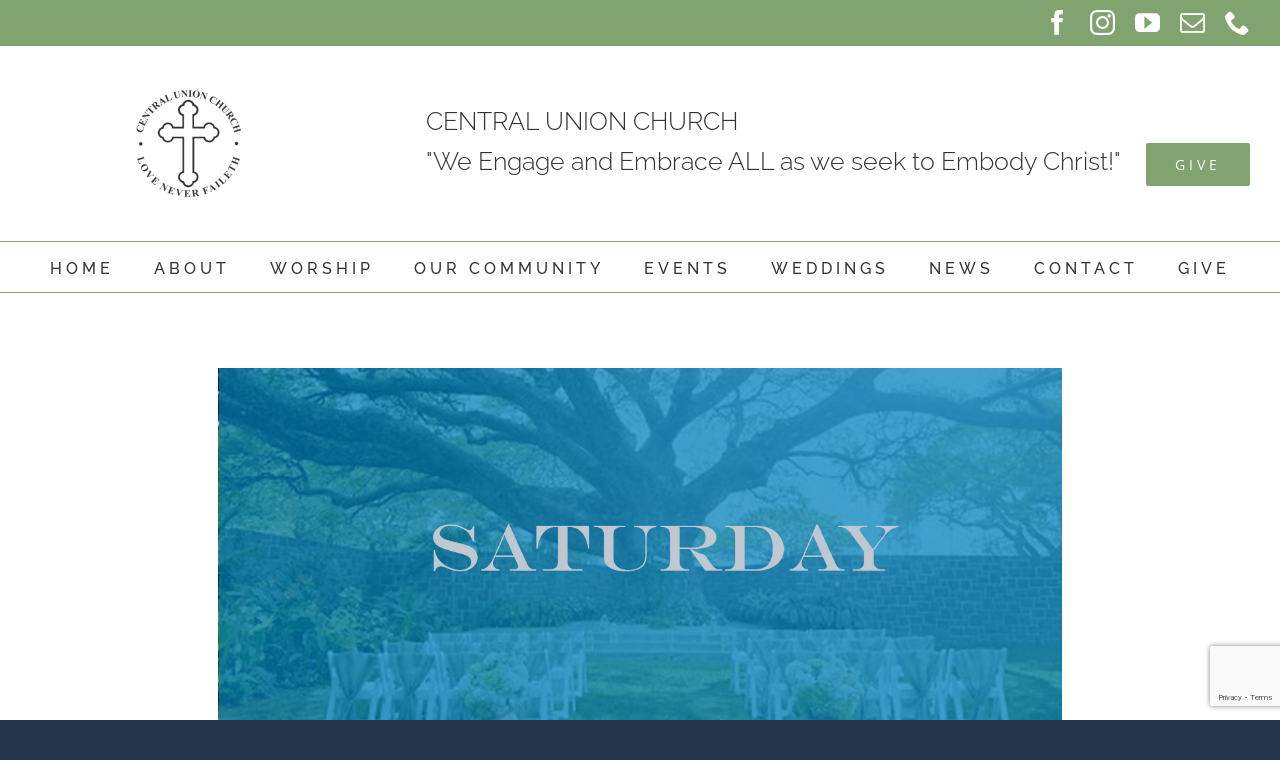

--- FILE ---
content_type: text/html; charset=UTF-8
request_url: https://centralunionchurch.org/august-10-2019/
body_size: 19908
content:
<!DOCTYPE html>
<html class="avada-html-layout-wide avada-html-header-position-top avada-is-100-percent-template avada-html-has-bg-image" lang="en-US" prefix="og: http://ogp.me/ns# fb: http://ogp.me/ns/fb#">
<head>
	<meta http-equiv="X-UA-Compatible" content="IE=edge" />
	<meta http-equiv="Content-Type" content="text/html; charset=utf-8"/>
	<meta name="viewport" content="width=device-width, initial-scale=1" />
	<title>August 10, 2019 &#8211; Central Union Church</title>
<meta name='robots' content='max-image-preview:large' />
	<style>img:is([sizes="auto" i], [sizes^="auto," i]) { contain-intrinsic-size: 3000px 1500px }</style>
	<link rel="alternate" type="application/rss+xml" title="Central Union Church &raquo; Feed" href="https://centralunionchurch.org/feed/" />
<link rel="alternate" type="text/calendar" title="Central Union Church &raquo; iCal Feed" href="https://centralunionchurch.org/calendar/?ical=1" />
					<link rel="shortcut icon" href="https://centralunionchurch.org/wp-content/uploads/2023/04/CUC-logo-transparent-background-for-header.png" type="image/x-icon" />
		
					<!-- Apple Touch Icon -->
			<link rel="apple-touch-icon" sizes="180x180" href="https://centralunionchurch.org/wp-content/uploads/2023/04/CUC-logo-transparent-background-for-header.png">
		
		
				
		<meta property="og:title" content="August 10, 2019"/>
		<meta property="og:type" content="article"/>
		<meta property="og:url" content="https://centralunionchurch.org/august-10-2019/"/>
		<meta property="og:site_name" content="Central Union Church"/>
		<meta property="og:description" content="Today, as we end our week focused on compassion, we begin a lifetime of enacting compassion.  One of the questions we must answer is who is worthy of compassion?  Who is deserving of God’s compassion as well as our own?  Sadly, too many have found ways to justify their exclusivity of who is worthy and"/>

									<meta property="og:image" content="https://centralunionchurch.org/wp-content/uploads/2019/01/Saturday.jpg"/>
							<script type="text/javascript">
/* <![CDATA[ */
window._wpemojiSettings = {"baseUrl":"https:\/\/s.w.org\/images\/core\/emoji\/16.0.1\/72x72\/","ext":".png","svgUrl":"https:\/\/s.w.org\/images\/core\/emoji\/16.0.1\/svg\/","svgExt":".svg","source":{"concatemoji":"https:\/\/centralunionchurch.org\/wp-includes\/js\/wp-emoji-release.min.js?ver=6.8.3"}};
/*! This file is auto-generated */
!function(s,n){var o,i,e;function c(e){try{var t={supportTests:e,timestamp:(new Date).valueOf()};sessionStorage.setItem(o,JSON.stringify(t))}catch(e){}}function p(e,t,n){e.clearRect(0,0,e.canvas.width,e.canvas.height),e.fillText(t,0,0);var t=new Uint32Array(e.getImageData(0,0,e.canvas.width,e.canvas.height).data),a=(e.clearRect(0,0,e.canvas.width,e.canvas.height),e.fillText(n,0,0),new Uint32Array(e.getImageData(0,0,e.canvas.width,e.canvas.height).data));return t.every(function(e,t){return e===a[t]})}function u(e,t){e.clearRect(0,0,e.canvas.width,e.canvas.height),e.fillText(t,0,0);for(var n=e.getImageData(16,16,1,1),a=0;a<n.data.length;a++)if(0!==n.data[a])return!1;return!0}function f(e,t,n,a){switch(t){case"flag":return n(e,"\ud83c\udff3\ufe0f\u200d\u26a7\ufe0f","\ud83c\udff3\ufe0f\u200b\u26a7\ufe0f")?!1:!n(e,"\ud83c\udde8\ud83c\uddf6","\ud83c\udde8\u200b\ud83c\uddf6")&&!n(e,"\ud83c\udff4\udb40\udc67\udb40\udc62\udb40\udc65\udb40\udc6e\udb40\udc67\udb40\udc7f","\ud83c\udff4\u200b\udb40\udc67\u200b\udb40\udc62\u200b\udb40\udc65\u200b\udb40\udc6e\u200b\udb40\udc67\u200b\udb40\udc7f");case"emoji":return!a(e,"\ud83e\udedf")}return!1}function g(e,t,n,a){var r="undefined"!=typeof WorkerGlobalScope&&self instanceof WorkerGlobalScope?new OffscreenCanvas(300,150):s.createElement("canvas"),o=r.getContext("2d",{willReadFrequently:!0}),i=(o.textBaseline="top",o.font="600 32px Arial",{});return e.forEach(function(e){i[e]=t(o,e,n,a)}),i}function t(e){var t=s.createElement("script");t.src=e,t.defer=!0,s.head.appendChild(t)}"undefined"!=typeof Promise&&(o="wpEmojiSettingsSupports",i=["flag","emoji"],n.supports={everything:!0,everythingExceptFlag:!0},e=new Promise(function(e){s.addEventListener("DOMContentLoaded",e,{once:!0})}),new Promise(function(t){var n=function(){try{var e=JSON.parse(sessionStorage.getItem(o));if("object"==typeof e&&"number"==typeof e.timestamp&&(new Date).valueOf()<e.timestamp+604800&&"object"==typeof e.supportTests)return e.supportTests}catch(e){}return null}();if(!n){if("undefined"!=typeof Worker&&"undefined"!=typeof OffscreenCanvas&&"undefined"!=typeof URL&&URL.createObjectURL&&"undefined"!=typeof Blob)try{var e="postMessage("+g.toString()+"("+[JSON.stringify(i),f.toString(),p.toString(),u.toString()].join(",")+"));",a=new Blob([e],{type:"text/javascript"}),r=new Worker(URL.createObjectURL(a),{name:"wpTestEmojiSupports"});return void(r.onmessage=function(e){c(n=e.data),r.terminate(),t(n)})}catch(e){}c(n=g(i,f,p,u))}t(n)}).then(function(e){for(var t in e)n.supports[t]=e[t],n.supports.everything=n.supports.everything&&n.supports[t],"flag"!==t&&(n.supports.everythingExceptFlag=n.supports.everythingExceptFlag&&n.supports[t]);n.supports.everythingExceptFlag=n.supports.everythingExceptFlag&&!n.supports.flag,n.DOMReady=!1,n.readyCallback=function(){n.DOMReady=!0}}).then(function(){return e}).then(function(){var e;n.supports.everything||(n.readyCallback(),(e=n.source||{}).concatemoji?t(e.concatemoji):e.wpemoji&&e.twemoji&&(t(e.twemoji),t(e.wpemoji)))}))}((window,document),window._wpemojiSettings);
/* ]]> */
</script>
<link rel='stylesheet' id='tribe-events-pro-mini-calendar-block-styles-css' href='https://centralunionchurch.org/wp-content/plugins/events-calendar-pro/build/css/tribe-events-pro-mini-calendar-block.css?ver=7.7.12' type='text/css' media='all' />
<link rel='stylesheet' id='embedpress-css-css' href='https://centralunionchurch.org/wp-content/plugins/embedpress/assets/css/embedpress.css?ver=1767609788' type='text/css' media='all' />
<link rel='stylesheet' id='embedpress-blocks-style-css' href='https://centralunionchurch.org/wp-content/plugins/embedpress/assets/css/blocks.build.css?ver=1767609788' type='text/css' media='all' />
<link rel='stylesheet' id='embedpress-lazy-load-css-css' href='https://centralunionchurch.org/wp-content/plugins/embedpress/assets/css/lazy-load.css?ver=1767609788' type='text/css' media='all' />
<style id='wp-emoji-styles-inline-css' type='text/css'>

	img.wp-smiley, img.emoji {
		display: inline !important;
		border: none !important;
		box-shadow: none !important;
		height: 1em !important;
		width: 1em !important;
		margin: 0 0.07em !important;
		vertical-align: -0.1em !important;
		background: none !important;
		padding: 0 !important;
	}
</style>
<style id='classic-theme-styles-inline-css' type='text/css'>
/*! This file is auto-generated */
.wp-block-button__link{color:#fff;background-color:#32373c;border-radius:9999px;box-shadow:none;text-decoration:none;padding:calc(.667em + 2px) calc(1.333em + 2px);font-size:1.125em}.wp-block-file__button{background:#32373c;color:#fff;text-decoration:none}
</style>
<style id='global-styles-inline-css' type='text/css'>
:root{--wp--preset--aspect-ratio--square: 1;--wp--preset--aspect-ratio--4-3: 4/3;--wp--preset--aspect-ratio--3-4: 3/4;--wp--preset--aspect-ratio--3-2: 3/2;--wp--preset--aspect-ratio--2-3: 2/3;--wp--preset--aspect-ratio--16-9: 16/9;--wp--preset--aspect-ratio--9-16: 9/16;--wp--preset--color--black: #000000;--wp--preset--color--cyan-bluish-gray: #abb8c3;--wp--preset--color--white: #ffffff;--wp--preset--color--pale-pink: #f78da7;--wp--preset--color--vivid-red: #cf2e2e;--wp--preset--color--luminous-vivid-orange: #ff6900;--wp--preset--color--luminous-vivid-amber: #fcb900;--wp--preset--color--light-green-cyan: #7bdcb5;--wp--preset--color--vivid-green-cyan: #00d084;--wp--preset--color--pale-cyan-blue: #8ed1fc;--wp--preset--color--vivid-cyan-blue: #0693e3;--wp--preset--color--vivid-purple: #9b51e0;--wp--preset--gradient--vivid-cyan-blue-to-vivid-purple: linear-gradient(135deg,rgba(6,147,227,1) 0%,rgb(155,81,224) 100%);--wp--preset--gradient--light-green-cyan-to-vivid-green-cyan: linear-gradient(135deg,rgb(122,220,180) 0%,rgb(0,208,130) 100%);--wp--preset--gradient--luminous-vivid-amber-to-luminous-vivid-orange: linear-gradient(135deg,rgba(252,185,0,1) 0%,rgba(255,105,0,1) 100%);--wp--preset--gradient--luminous-vivid-orange-to-vivid-red: linear-gradient(135deg,rgba(255,105,0,1) 0%,rgb(207,46,46) 100%);--wp--preset--gradient--very-light-gray-to-cyan-bluish-gray: linear-gradient(135deg,rgb(238,238,238) 0%,rgb(169,184,195) 100%);--wp--preset--gradient--cool-to-warm-spectrum: linear-gradient(135deg,rgb(74,234,220) 0%,rgb(151,120,209) 20%,rgb(207,42,186) 40%,rgb(238,44,130) 60%,rgb(251,105,98) 80%,rgb(254,248,76) 100%);--wp--preset--gradient--blush-light-purple: linear-gradient(135deg,rgb(255,206,236) 0%,rgb(152,150,240) 100%);--wp--preset--gradient--blush-bordeaux: linear-gradient(135deg,rgb(254,205,165) 0%,rgb(254,45,45) 50%,rgb(107,0,62) 100%);--wp--preset--gradient--luminous-dusk: linear-gradient(135deg,rgb(255,203,112) 0%,rgb(199,81,192) 50%,rgb(65,88,208) 100%);--wp--preset--gradient--pale-ocean: linear-gradient(135deg,rgb(255,245,203) 0%,rgb(182,227,212) 50%,rgb(51,167,181) 100%);--wp--preset--gradient--electric-grass: linear-gradient(135deg,rgb(202,248,128) 0%,rgb(113,206,126) 100%);--wp--preset--gradient--midnight: linear-gradient(135deg,rgb(2,3,129) 0%,rgb(40,116,252) 100%);--wp--preset--font-size--small: 12px;--wp--preset--font-size--medium: 20px;--wp--preset--font-size--large: 24px;--wp--preset--font-size--x-large: 42px;--wp--preset--font-size--normal: 16px;--wp--preset--font-size--xlarge: 32px;--wp--preset--font-size--huge: 48px;--wp--preset--spacing--20: 0.44rem;--wp--preset--spacing--30: 0.67rem;--wp--preset--spacing--40: 1rem;--wp--preset--spacing--50: 1.5rem;--wp--preset--spacing--60: 2.25rem;--wp--preset--spacing--70: 3.38rem;--wp--preset--spacing--80: 5.06rem;--wp--preset--shadow--natural: 6px 6px 9px rgba(0, 0, 0, 0.2);--wp--preset--shadow--deep: 12px 12px 50px rgba(0, 0, 0, 0.4);--wp--preset--shadow--sharp: 6px 6px 0px rgba(0, 0, 0, 0.2);--wp--preset--shadow--outlined: 6px 6px 0px -3px rgba(255, 255, 255, 1), 6px 6px rgba(0, 0, 0, 1);--wp--preset--shadow--crisp: 6px 6px 0px rgba(0, 0, 0, 1);}:where(.is-layout-flex){gap: 0.5em;}:where(.is-layout-grid){gap: 0.5em;}body .is-layout-flex{display: flex;}.is-layout-flex{flex-wrap: wrap;align-items: center;}.is-layout-flex > :is(*, div){margin: 0;}body .is-layout-grid{display: grid;}.is-layout-grid > :is(*, div){margin: 0;}:where(.wp-block-columns.is-layout-flex){gap: 2em;}:where(.wp-block-columns.is-layout-grid){gap: 2em;}:where(.wp-block-post-template.is-layout-flex){gap: 1.25em;}:where(.wp-block-post-template.is-layout-grid){gap: 1.25em;}.has-black-color{color: var(--wp--preset--color--black) !important;}.has-cyan-bluish-gray-color{color: var(--wp--preset--color--cyan-bluish-gray) !important;}.has-white-color{color: var(--wp--preset--color--white) !important;}.has-pale-pink-color{color: var(--wp--preset--color--pale-pink) !important;}.has-vivid-red-color{color: var(--wp--preset--color--vivid-red) !important;}.has-luminous-vivid-orange-color{color: var(--wp--preset--color--luminous-vivid-orange) !important;}.has-luminous-vivid-amber-color{color: var(--wp--preset--color--luminous-vivid-amber) !important;}.has-light-green-cyan-color{color: var(--wp--preset--color--light-green-cyan) !important;}.has-vivid-green-cyan-color{color: var(--wp--preset--color--vivid-green-cyan) !important;}.has-pale-cyan-blue-color{color: var(--wp--preset--color--pale-cyan-blue) !important;}.has-vivid-cyan-blue-color{color: var(--wp--preset--color--vivid-cyan-blue) !important;}.has-vivid-purple-color{color: var(--wp--preset--color--vivid-purple) !important;}.has-black-background-color{background-color: var(--wp--preset--color--black) !important;}.has-cyan-bluish-gray-background-color{background-color: var(--wp--preset--color--cyan-bluish-gray) !important;}.has-white-background-color{background-color: var(--wp--preset--color--white) !important;}.has-pale-pink-background-color{background-color: var(--wp--preset--color--pale-pink) !important;}.has-vivid-red-background-color{background-color: var(--wp--preset--color--vivid-red) !important;}.has-luminous-vivid-orange-background-color{background-color: var(--wp--preset--color--luminous-vivid-orange) !important;}.has-luminous-vivid-amber-background-color{background-color: var(--wp--preset--color--luminous-vivid-amber) !important;}.has-light-green-cyan-background-color{background-color: var(--wp--preset--color--light-green-cyan) !important;}.has-vivid-green-cyan-background-color{background-color: var(--wp--preset--color--vivid-green-cyan) !important;}.has-pale-cyan-blue-background-color{background-color: var(--wp--preset--color--pale-cyan-blue) !important;}.has-vivid-cyan-blue-background-color{background-color: var(--wp--preset--color--vivid-cyan-blue) !important;}.has-vivid-purple-background-color{background-color: var(--wp--preset--color--vivid-purple) !important;}.has-black-border-color{border-color: var(--wp--preset--color--black) !important;}.has-cyan-bluish-gray-border-color{border-color: var(--wp--preset--color--cyan-bluish-gray) !important;}.has-white-border-color{border-color: var(--wp--preset--color--white) !important;}.has-pale-pink-border-color{border-color: var(--wp--preset--color--pale-pink) !important;}.has-vivid-red-border-color{border-color: var(--wp--preset--color--vivid-red) !important;}.has-luminous-vivid-orange-border-color{border-color: var(--wp--preset--color--luminous-vivid-orange) !important;}.has-luminous-vivid-amber-border-color{border-color: var(--wp--preset--color--luminous-vivid-amber) !important;}.has-light-green-cyan-border-color{border-color: var(--wp--preset--color--light-green-cyan) !important;}.has-vivid-green-cyan-border-color{border-color: var(--wp--preset--color--vivid-green-cyan) !important;}.has-pale-cyan-blue-border-color{border-color: var(--wp--preset--color--pale-cyan-blue) !important;}.has-vivid-cyan-blue-border-color{border-color: var(--wp--preset--color--vivid-cyan-blue) !important;}.has-vivid-purple-border-color{border-color: var(--wp--preset--color--vivid-purple) !important;}.has-vivid-cyan-blue-to-vivid-purple-gradient-background{background: var(--wp--preset--gradient--vivid-cyan-blue-to-vivid-purple) !important;}.has-light-green-cyan-to-vivid-green-cyan-gradient-background{background: var(--wp--preset--gradient--light-green-cyan-to-vivid-green-cyan) !important;}.has-luminous-vivid-amber-to-luminous-vivid-orange-gradient-background{background: var(--wp--preset--gradient--luminous-vivid-amber-to-luminous-vivid-orange) !important;}.has-luminous-vivid-orange-to-vivid-red-gradient-background{background: var(--wp--preset--gradient--luminous-vivid-orange-to-vivid-red) !important;}.has-very-light-gray-to-cyan-bluish-gray-gradient-background{background: var(--wp--preset--gradient--very-light-gray-to-cyan-bluish-gray) !important;}.has-cool-to-warm-spectrum-gradient-background{background: var(--wp--preset--gradient--cool-to-warm-spectrum) !important;}.has-blush-light-purple-gradient-background{background: var(--wp--preset--gradient--blush-light-purple) !important;}.has-blush-bordeaux-gradient-background{background: var(--wp--preset--gradient--blush-bordeaux) !important;}.has-luminous-dusk-gradient-background{background: var(--wp--preset--gradient--luminous-dusk) !important;}.has-pale-ocean-gradient-background{background: var(--wp--preset--gradient--pale-ocean) !important;}.has-electric-grass-gradient-background{background: var(--wp--preset--gradient--electric-grass) !important;}.has-midnight-gradient-background{background: var(--wp--preset--gradient--midnight) !important;}.has-small-font-size{font-size: var(--wp--preset--font-size--small) !important;}.has-medium-font-size{font-size: var(--wp--preset--font-size--medium) !important;}.has-large-font-size{font-size: var(--wp--preset--font-size--large) !important;}.has-x-large-font-size{font-size: var(--wp--preset--font-size--x-large) !important;}
:where(.wp-block-post-template.is-layout-flex){gap: 1.25em;}:where(.wp-block-post-template.is-layout-grid){gap: 1.25em;}
:where(.wp-block-columns.is-layout-flex){gap: 2em;}:where(.wp-block-columns.is-layout-grid){gap: 2em;}
:root :where(.wp-block-pullquote){font-size: 1.5em;line-height: 1.6;}
</style>
<link rel='stylesheet' id='contact-form-shortcode-finder-css' href='https://centralunionchurch.org/wp-content/plugins/cf7-shortcode-finder/public/css/contact-form-shortcode-finder-public.css?ver=1.0.0' type='text/css' media='all' />
<link rel='stylesheet' id='ctct_form_styles-css' href='https://centralunionchurch.org/wp-content/plugins/constant-contact-forms/assets/css/style.css?ver=2.14.2' type='text/css' media='all' />
<link rel='stylesheet' id='contact-form-7-css' href='https://centralunionchurch.org/wp-content/plugins/contact-form-7/includes/css/styles.css?ver=6.1.4' type='text/css' media='all' />
<link rel='stylesheet' id='mpdf-css' href='https://centralunionchurch.org/wp-content/plugins/very-simple-paypal-donation-form//assets/style.css?ver=6.8.3' type='text/css' media='all' />
<link rel='stylesheet' id='smartcountdown-counter-style-css' href='https://centralunionchurch.org/wp-content/plugins/smart-countdown-fx/css/smartcountdown.css?ver=6.8.3' type='text/css' media='all' />
<link rel='stylesheet' id='font-awesome-css' href='https://centralunionchurch.org/wp-content/plugins/popup-anything-on-click/assets/css/font-awesome.min.css?ver=2.9.1' type='text/css' media='all' />
<link rel='stylesheet' id='popupaoc-public-style-css' href='https://centralunionchurch.org/wp-content/plugins/popup-anything-on-click/assets/css/popupaoc-public.css?ver=2.9.1' type='text/css' media='all' />
<link rel='stylesheet' id='fusion-dynamic-css-css' href='https://centralunionchurch.org/wp-content/uploads/fusion-styles/f711625e8dc7318e508284f9191e3b1a.min.css?ver=3.7.1' type='text/css' media='all' />
<script type="text/javascript" src="https://centralunionchurch.org/wp-includes/js/jquery/jquery.min.js?ver=3.7.1" id="jquery-core-js"></script>
<script type="text/javascript" src="https://centralunionchurch.org/wp-includes/js/jquery/jquery-migrate.min.js?ver=3.4.1" id="jquery-migrate-js"></script>
<script type="text/javascript" src="https://centralunionchurch.org/wp-content/plugins/cf7-shortcode-finder/public/js/contact-form-shortcode-finder-public.js?ver=1.0.0" id="contact-form-shortcode-finder-js"></script>
<script type="text/javascript" src="https://centralunionchurch.org/wp-content/plugins/smart-countdown-fx/js/vendor/velocity.min.js?ver=6.8.3" id="velocity-script-js"></script>
<script type="text/javascript" id="smartcountdown-counter-script-js-extra">
/* <![CDATA[ */
var smartcountdownajax = {"url":"https:\/\/centralunionchurch.org\/wp-admin\/admin-ajax.php","nonce":"c64f2a6262"};
var smartcountdownstrings = {"seconds":"Seconds","seconds_1":"Second","seconds_2":"Seconds","minutes":"Minutes","minutes_1":"Minute","minutes_2":"Minutes","hours":"Hours","hours_1":"Hour","hours_2":"Hours","days":"Days","days_1":"Day","days_2":"Days","weeks":"Weeks","weeks_1":"Week","weeks_2":"Weeks","months":"Months","months_1":"Month","months_2":"Months","years":"Years","years_1":"Year","years_2":"Years"};
/* ]]> */
</script>
<script type="text/javascript" src="https://centralunionchurch.org/wp-content/plugins/smart-countdown-fx/js/smartcountdown.js?ver=6.8.3" id="smartcountdown-counter-script-js"></script>
<script type="text/javascript" src="https://centralunionchurch.org/wp-content/plugins/smart-countdown-fx/js/plural_js/plural.js?ver=6.8.3" id="smartcountdown-plural-strings-js"></script>
<script type="text/javascript" id="ai-js-js-extra">
/* <![CDATA[ */
var MyAjax = {"ajaxurl":"https:\/\/centralunionchurch.org\/wp-admin\/admin-ajax.php","security":"0e99ca02d8"};
/* ]]> */
</script>
<script type="text/javascript" src="https://centralunionchurch.org/wp-content/plugins/advanced-iframe/js/ai.min.js?ver=878254" id="ai-js-js"></script>
<link rel="https://api.w.org/" href="https://centralunionchurch.org/wp-json/" /><link rel="alternate" title="JSON" type="application/json" href="https://centralunionchurch.org/wp-json/wp/v2/posts/3689" /><link rel="EditURI" type="application/rsd+xml" title="RSD" href="https://centralunionchurch.org/xmlrpc.php?rsd" />
<link rel="canonical" href="https://centralunionchurch.org/august-10-2019/" />
<link rel='shortlink' href='https://centralunionchurch.org/?p=3689' />
<link rel="alternate" title="oEmbed (JSON)" type="application/json+oembed" href="https://centralunionchurch.org/wp-json/oembed/1.0/embed?url=https%3A%2F%2Fcentralunionchurch.org%2Faugust-10-2019%2F" />
<link rel="alternate" title="oEmbed (XML)" type="text/xml+oembed" href="https://centralunionchurch.org/wp-json/oembed/1.0/embed?url=https%3A%2F%2Fcentralunionchurch.org%2Faugust-10-2019%2F&#038;format=xml" />
<script type='text/javascript'> stripe = {key:'',environment:''};</script><script type='text/javascript'> wp_api = {key:'',environment:''};</script><script type='text/javascript'> qp_ic = {id:'',environment:'PRODUCTION'};</script><script type='text/javascript'> am_api = {key:'',environment:''};</script><style type="text/css" media="screen">
.qpp-style.WomensRetreat {width:350px;max-width:100%; }.qpp-style.WomensRetreat #rounded {border:1px solid #415063;}.qpp-style.WomensRetreat input[type=text], .qpp-style.WomensRetreat textarea, .qpp-style.WomensRetreat select, .qpp-style.WomensRetreat #submit, .qpp-style.WomensRetreat #couponsubmit {border-radius:0;}.qpp-style.WomensRetreat h2 {font-size: 1.6em; color: #465069;}.qpp-style.WomensRetreat p, .qpp-style.WomensRetreat .qpp-p-style, .qpp-style.WomensRetreat li {margin:4px 0 4px 0;padding:0;font-family: arial, sans-serif; font-size: 1em;color: #465069;line-height:100%;;}.qpp-style.WomensRetreat input[type=text], .qpp-style.WomensRetreat textarea {border: 1px solid #415063;font-family: arial, sans-serif; font-size: 1em; color: #465069;;height:auto;line-height:normal; margin: 2px 0 3px 0;padding: 6px;;}.qpp-style.WomensRetreat select {border: 1px solid #415063;font-family: arial, sans-serif; font-size: inherit; color: #465069;;height:auto;line-height:normal;}.qpp-style.WomensRetreat select option {color: #465069;}.qpp-style.WomensRetreat .qppcontainer input + label, .qpp-style.WomensRetreat .qppcontainer textarea + label {font-family: arial, sans-serif; font-size: 1em; color: #465069;}.qpp-style.WomensRetreat input[type=text].required, .qpp-style.WomensRetreat textarea.required {border: 1px solid #00C618;}.qpp-style.WomensRetreat div {background:#FFF;}.qpp-style.WomensRetreat p.submit {text-align:left;}
.qpp-style.WomensRetreat #submitimage {width:100%;height:auto;overflow:hidden;}
.qpp-style.WomensRetreat #submit, .qpp-style.WomensRetreat #submitimage {width:100%;color:#FFF;background:#343838;border:1px solid #415063;font-family: arial, sans-serif;font-size: inherit;text-align:center;}.qpp-style.WomensRetreat #submit:hover {background:#888888;}.qpp-style.WomensRetreat #couponsubmit, .qpp-style.WomensRetreat #couponsubmit:hover{width:100%;color:#FFF;background:#1f8416;border:1px solid #415063;font-family: arial, sans-serif;font-size: inherit;margin: 3px 0px 7px;padding: 6px;text-align:center;}.qpp-style.WomensRetreat input#qpptotal {color:#465069;font-weight:bold;font-size:inherit;padding: 0;margin-left:3px;border:none;background:#FFF}.qpp-style.RecurringDonation {width:100%;max-width:100%; }.qpp-style.RecurringDonation #roundshadow {border:1px solid #415063;}.qpp-style.RecurringDonation input[type=text], .qpp-style.RecurringDonation textarea, .qpp-style.RecurringDonation select, .qpp-style.RecurringDonation #submit, .qpp-style.RecurringDonation #couponsubmit {border-radius:0;}.qpp-style.RecurringDonation h2 {font-size: 1.6em; color: #465069;}.qpp-style.RecurringDonation p, .qpp-style.RecurringDonation .qpp-p-style, .qpp-style.RecurringDonation li {margin:4px 0 4px 0;padding:0;font-family: arial, sans-serif; font-size: 1em;color: #465069;line-height:100%;;}.qpp-style.RecurringDonation input[type=text], .qpp-style.RecurringDonation textarea {border: 1px solid #415063;font-family: arial, sans-serif; font-size: 1em; color: #465069;;height:auto;line-height:normal; margin: 2px 0 3px 0;padding: 6px;;}.qpp-style.RecurringDonation select {border: 1px solid #415063;font-family: arial, sans-serif; font-size: inherit; color: #465069;;height:auto;line-height:normal;}.qpp-style.RecurringDonation select option {color: #465069;}.qpp-style.RecurringDonation .qppcontainer input + label, .qpp-style.RecurringDonation .qppcontainer textarea + label {font-family: arial, sans-serif; font-size: 1em; color: #465069;}.qpp-style.RecurringDonation input[type=text].required, .qpp-style.RecurringDonation textarea.required {border: 1px solid #00C618;}.qpp-style.RecurringDonation div {background:#FFF;}.qpp-style.RecurringDonation p.submit {text-align:left;}
.qpp-style.RecurringDonation #submitimage {width:100%;height:auto;overflow:hidden;}
.qpp-style.RecurringDonation #submit, .qpp-style.RecurringDonation #submitimage {width:100%;color:#FFF;background:#465069;border:1px solid #415063;font-family: arial, sans-serif;font-size: inherit;text-align:center;}.qpp-style.RecurringDonation #submit:hover {background:#888888;}.qpp-style.RecurringDonation #couponsubmit, .qpp-style.RecurringDonation #couponsubmit:hover{width:100%;color:#FFF;background:#1f8416;border:1px solid #415063;font-family: arial, sans-serif;font-size: inherit;margin: 3px 0px 7px;padding: 6px;text-align:center;}.qpp-style.RecurringDonation input#qpptotal {color:#465069;font-weight:bold;font-size:inherit;padding: 0;margin-left:3px;border:none;background:#FFF}.qpp-style.default {width:100%;max-width:100%; }.qpp-style.default #roundshadow {border:1px solid #415063;}.qpp-style.default input[type=text], .qpp-style.default textarea, .qpp-style.default select, .qpp-style.default #submit, .qpp-style.default #couponsubmit {border-radius:0;}.qpp-style.default h2 {font-size: 1.6em; color: #465069;}.qpp-style.default p, .qpp-style.default .qpp-p-style, .qpp-style.default li {margin:4px 0 4px 0;padding:0;font-family: arial, sans-serif; font-size: 1em;color: #465069;line-height:100%;;}.qpp-style.default input[type=text], .qpp-style.default textarea {border: 1px solid #415063;font-family: arial, sans-serif; font-size: 1em; color: #465069;;height:auto;line-height:normal; margin: 2px 0 3px 0;padding: 6px;;}.qpp-style.default select {border: 1px solid #415063;font-family: arial, sans-serif; font-size: inherit; color: #465069;;height:auto;line-height:normal;}.qpp-style.default select option {color: #465069;}.qpp-style.default .qppcontainer input + label, .qpp-style.default .qppcontainer textarea + label {font-family: arial, sans-serif; font-size: 1em; color: #465069;}.qpp-style.default input[type=text].required, .qpp-style.default textarea.required {border: 1px solid #00C618;}.qpp-style.default div {background:#FFF;}.qpp-style.default p.submit {text-align:left;}
.qpp-style.default #submitimage {width:100%;height:auto;overflow:hidden;}
.qpp-style.default #submit, .qpp-style.default #submitimage {width:100%;color:#FFF;background:#465069;border:1px solid #415063;font-family: arial, sans-serif;font-size: inherit;text-align:center;}.qpp-style.default #submit:hover {background:#888888;}.qpp-style.default #couponsubmit, .qpp-style.default #couponsubmit:hover{width:100%;color:#FFF;background:#1f8416;border:1px solid #415063;font-family: arial, sans-serif;font-size: inherit;margin: 3px 0px 7px;padding: 6px;text-align:center;}.qpp-style.default input#qpptotal {color:#465069;font-weight:bold;font-size:inherit;padding: 0;margin-left:3px;border:none;background:#FFF}
</style><meta name="tec-api-version" content="v1"><meta name="tec-api-origin" content="https://centralunionchurch.org"><link rel="alternate" href="https://centralunionchurch.org/wp-json/tribe/events/v1/" /><style type="text/css" id="css-fb-visibility">@media screen and (max-width: 640px){.fusion-no-small-visibility{display:none !important;}body:not(.fusion-builder-ui-wireframe) .sm-text-align-center{text-align:center !important;}body:not(.fusion-builder-ui-wireframe) .sm-text-align-left{text-align:left !important;}body:not(.fusion-builder-ui-wireframe) .sm-text-align-right{text-align:right !important;}body:not(.fusion-builder-ui-wireframe) .sm-flex-align-center{justify-content:center !important;}body:not(.fusion-builder-ui-wireframe) .sm-flex-align-flex-start{justify-content:flex-start !important;}body:not(.fusion-builder-ui-wireframe) .sm-flex-align-flex-end{justify-content:flex-end !important;}body:not(.fusion-builder-ui-wireframe) .sm-mx-auto{margin-left:auto !important;margin-right:auto !important;}body:not(.fusion-builder-ui-wireframe) .sm-ml-auto{margin-left:auto !important;}body:not(.fusion-builder-ui-wireframe) .sm-mr-auto{margin-right:auto !important;}body:not(.fusion-builder-ui-wireframe) .fusion-absolute-position-small{position:absolute;top:auto;width:100%;}}@media screen and (min-width: 641px) and (max-width: 1024px){.fusion-no-medium-visibility{display:none !important;}body:not(.fusion-builder-ui-wireframe) .md-text-align-center{text-align:center !important;}body:not(.fusion-builder-ui-wireframe) .md-text-align-left{text-align:left !important;}body:not(.fusion-builder-ui-wireframe) .md-text-align-right{text-align:right !important;}body:not(.fusion-builder-ui-wireframe) .md-flex-align-center{justify-content:center !important;}body:not(.fusion-builder-ui-wireframe) .md-flex-align-flex-start{justify-content:flex-start !important;}body:not(.fusion-builder-ui-wireframe) .md-flex-align-flex-end{justify-content:flex-end !important;}body:not(.fusion-builder-ui-wireframe) .md-mx-auto{margin-left:auto !important;margin-right:auto !important;}body:not(.fusion-builder-ui-wireframe) .md-ml-auto{margin-left:auto !important;}body:not(.fusion-builder-ui-wireframe) .md-mr-auto{margin-right:auto !important;}body:not(.fusion-builder-ui-wireframe) .fusion-absolute-position-medium{position:absolute;top:auto;width:100%;}}@media screen and (min-width: 1025px){.fusion-no-large-visibility{display:none !important;}body:not(.fusion-builder-ui-wireframe) .lg-text-align-center{text-align:center !important;}body:not(.fusion-builder-ui-wireframe) .lg-text-align-left{text-align:left !important;}body:not(.fusion-builder-ui-wireframe) .lg-text-align-right{text-align:right !important;}body:not(.fusion-builder-ui-wireframe) .lg-flex-align-center{justify-content:center !important;}body:not(.fusion-builder-ui-wireframe) .lg-flex-align-flex-start{justify-content:flex-start !important;}body:not(.fusion-builder-ui-wireframe) .lg-flex-align-flex-end{justify-content:flex-end !important;}body:not(.fusion-builder-ui-wireframe) .lg-mx-auto{margin-left:auto !important;margin-right:auto !important;}body:not(.fusion-builder-ui-wireframe) .lg-ml-auto{margin-left:auto !important;}body:not(.fusion-builder-ui-wireframe) .lg-mr-auto{margin-right:auto !important;}body:not(.fusion-builder-ui-wireframe) .fusion-absolute-position-large{position:absolute;top:auto;width:100%;}}</style><link rel="icon" href="https://centralunionchurch.org/wp-content/uploads/2024/07/cropped-CUC-logo-square-32x32.png" sizes="32x32" />
<link rel="icon" href="https://centralunionchurch.org/wp-content/uploads/2024/07/cropped-CUC-logo-square-192x192.png" sizes="192x192" />
<link rel="apple-touch-icon" href="https://centralunionchurch.org/wp-content/uploads/2024/07/cropped-CUC-logo-square-180x180.png" />
<meta name="msapplication-TileImage" content="https://centralunionchurch.org/wp-content/uploads/2024/07/cropped-CUC-logo-square-270x270.png" />
		<style type="text/css" id="wp-custom-css">
			
.wpcf7-form{
border-radius: 5px!important;
-webkit-border-radius: 5px!important;
}
.wpcf7-text{
border-radius: 5px!important;
-webkit-border-radius: 5px!important;
}
.wpcf7-form input[type="submit"]{
border-radius: 5px!important;
background: #374FA2;
}

.wpcf7 input[type="text"],
.wpcf7 input[type="email"],
.wpcf7 textarea
{
color: #374FA2;
}

li.tribe-event-featured {
	background: transparent !important;
}		</style>
				<script type="text/javascript">
			var doc = document.documentElement;
			doc.setAttribute( 'data-useragent', navigator.userAgent );
		</script>
		<!-- Google Tag Manager -->
<script>(function(w,d,s,l,i){w[l]=w[l]||[];w[l].push({'gtm.start':
new Date().getTime(),event:'gtm.js'});var f=d.getElementsByTagName(s)[0],
j=d.createElement(s),dl=l!='dataLayer'?'&l='+l:'';j.async=true;j.src=
'https://www.googletagmanager.com/gtm.js?id='+i+dl;f.parentNode.insertBefore(j,f);
})(window,document,'script','dataLayer','GTM-54FGJZM');</script>
<!-- End Google Tag Manager -->

<meta name="google-site-verification" content="hHOGeneqABJLx5grGIFt-WKugM57K2617cggzt-MKT4" />
	</head>

<body class="wp-singular post-template-default single single-post postid-3689 single-format-standard wp-theme-Avada wp-child-theme-Avada-Child-Theme tribe-no-js ctct-Avada fusion-image-hovers fusion-pagination-sizing fusion-button_type-flat fusion-button_span-yes fusion-button_gradient-linear avada-image-rollover-circle-no avada-image-rollover-yes avada-image-rollover-direction-left fusion-body ltr fusion-sticky-header no-tablet-sticky-header no-mobile-sticky-header no-mobile-slidingbar avada-has-rev-slider-styles fusion-disable-outline fusion-sub-menu-fade mobile-logo-pos-center layout-wide-mode avada-has-boxed-modal-shadow-none layout-scroll-offset-full avada-has-zero-margin-offset-top fusion-top-header menu-text-align-center mobile-menu-design-classic fusion-show-pagination-text fusion-header-layout-v4 avada-responsive avada-footer-fx-none avada-menu-highlight-style-bar fusion-search-form-classic fusion-main-menu-search-overlay fusion-avatar-square avada-dropdown-styles avada-blog-layout-timeline avada-blog-archive-layout-medium avada-ec-not-100-width avada-ec-meta-layout-sidebar avada-header-shadow-no avada-menu-icon-position-left avada-has-megamenu-shadow avada-has-mainmenu-dropdown-divider avada-has-pagetitle-bg-full avada-has-breadcrumb-mobile-hidden avada-has-titlebar-hide avada-social-full-transparent avada-has-bg-image-full avada-has-pagination-padding avada-flyout-menu-direction-fade avada-ec-views-v2" >
		<a class="skip-link screen-reader-text" href="#content">Skip to content</a>

	<div id="boxed-wrapper">
		<div class="fusion-sides-frame"></div>
		<div id="wrapper" class="fusion-wrapper">
			<div id="home" style="position:relative;top:-1px;"></div>
			
				
			<header class="fusion-header-wrapper">
				<div class="fusion-header-v4 fusion-logo-alignment fusion-logo-center fusion-sticky-menu- fusion-sticky-logo- fusion-mobile-logo- fusion-sticky-menu-only fusion-header-menu-align-center fusion-mobile-menu-design-classic">
					
<div class="fusion-secondary-header">
	<div class="fusion-row">
							<div class="fusion-alignright">
				<div class="fusion-social-links-header"><div class="fusion-social-networks"><div class="fusion-social-networks-wrapper"><a  class="fusion-social-network-icon fusion-tooltip fusion-facebook awb-icon-facebook" style data-placement="bottom" data-title="Facebook" data-toggle="tooltip" title="Facebook" href="https://www.facebook.com/CentralUnionChurchOfHonolulu/" target="_blank" rel="noreferrer"><span class="screen-reader-text">Facebook</span></a><a  class="fusion-social-network-icon fusion-tooltip fusion-instagram awb-icon-instagram" style data-placement="bottom" data-title="Instagram" data-toggle="tooltip" title="Instagram" href="https://www.instagram.com/centralunionchurch/" target="_blank" rel="noopener noreferrer"><span class="screen-reader-text">Instagram</span></a><a  class="fusion-social-network-icon fusion-tooltip fusion-youtube awb-icon-youtube" style data-placement="bottom" data-title="YouTube" data-toggle="tooltip" title="YouTube" href="https://www.youtube.com/@centralunionchurchhawaii" target="_blank" rel="noopener noreferrer"><span class="screen-reader-text">YouTube</span></a><a  class="fusion-social-network-icon fusion-tooltip fusion-mail awb-icon-mail" style data-placement="bottom" data-title="Email" data-toggle="tooltip" title="Email" href="mailto:&#099;&#117;&#099;&#064;cen&#116;r&#097;lu&#110;&#105;&#111;nch&#117;&#114;c&#104;.o&#114;g" target="_self" rel="noopener noreferrer"><span class="screen-reader-text">Email</span></a><a  class="fusion-social-network-icon fusion-tooltip fusion-phone awb-icon-phone" style data-placement="bottom" data-title="Phone" data-toggle="tooltip" title="Phone" href="tel:8089410957" target="_self" rel="noopener noreferrer"><span class="screen-reader-text">Phone</span></a></div></div></div>			</div>
			</div>
</div>
<div class="fusion-header-sticky-height"></div>
<div class="fusion-sticky-header-wrapper"> <!-- start fusion sticky header wrapper -->
	<div class="fusion-header">
		<div class="fusion-row">
							<div class="fusion-logo" data-margin-top="100px" data-margin-bottom="0px" data-margin-left="0px" data-margin-right="0px">
			<a class="fusion-logo-link"  href="https://centralunionchurch.org/" >

						<!-- standard logo -->
			<img src="https://centralunionchurch.org/wp-content/uploads/2023/04/CUC-LOGO-transparent-background-header.png" srcset="https://centralunionchurch.org/wp-content/uploads/2023/04/CUC-LOGO-transparent-background-header.png 1x, https://centralunionchurch.org/wp-content/uploads/2023/04/CUC-LOGO-transparent-background-header.png 2x" width="125" height="125" style="max-height:125px;height:auto;" alt="Central Union Church Logo" data-retina_logo_url="https://centralunionchurch.org/wp-content/uploads/2023/04/CUC-LOGO-transparent-background-header.png" class="fusion-standard-logo" />

			
					</a>
		
<div class="fusion-header-content-3-wrapper">
			<h3 class="fusion-header-tagline">
			<span style="font-size: 25px;margin: 20px;20px;15px;0px">CENTRAL UNION CHURCH</span><br>
<span style="font-size: 25px;margin: 20px;20px;15px;0px">"We Engage and Embrace ALL as we seek to Embody Christ!"</span>

<div class="fusion-button-wrapper"><style>.fusion-body .fusion-button.button-1 .fusion-button-text,.fusion-body .fusion-button.button-1 i{color:#ffffff;}.fusion-body .fusion-button.button-1{border-color:#ffffff;border-width:0px 0px 0px 0px;border-radius:2px 2px 2px 2px;background:#81a36f;}.fusion-body .fusion-button.button-1:hover .fusion-button-text,.fusion-body .fusion-button.button-1:hover i,.fusion-body .fusion-button.button-1:focus .fusion-button-text,.fusion-body .fusion-button.button-1:focus i,.fusion-body .fusion-button.button-1:active .fusion-button-text,.fusion-body .fusion-button.button-1:active i{color:#fff;}.fusion-body .fusion-button.button-1:hover,.fusion-body .fusion-button.button-1:active,.fusion-body .fusion-button.button-1:focus{border-color:#fff;border-width:0px 0px 0px 0px;background:#7094a5;}</style><a class="fusion-button button-flat button-large button-custom button-1 fusion-button-span-no " target="_self" href="/donate/"><span class="fusion-button-text">Give</span></a></div>		</h3>
	</div>
</div>
										
					</div>
	</div>
	<div class="fusion-secondary-main-menu">
		<div class="fusion-row">
			<nav class="fusion-main-menu" aria-label="Main Menu"><div class="fusion-overlay-search">		<form role="search" class="searchform fusion-search-form  fusion-live-search fusion-search-form-classic" method="get" action="https://centralunionchurch.org/">
			<div class="fusion-search-form-content">

				
				<div class="fusion-search-field search-field">
					<label><span class="screen-reader-text">Search for:</span>
													<input type="search" class="s fusion-live-search-input" name="s" id="fusion-live-search-input-0" autocomplete="off" placeholder="Search..." required aria-required="true" aria-label="Search..."/>
											</label>
				</div>
				<div class="fusion-search-button search-button">
					<input type="submit" class="fusion-search-submit searchsubmit" aria-label="Search" value="&#xf002;" />
										<div class="fusion-slider-loading"></div>
									</div>

				
			</div>


							<div class="fusion-search-results-wrapper"><div class="fusion-search-results"></div></div>
			
		</form>
		<div class="fusion-search-spacer"></div><a href="#" role="button" aria-label="Close Search" class="fusion-close-search"></a></div><ul id="menu-church-main-menu" class="fusion-menu"><li  id="menu-item-12517"  class="menu-item menu-item-type-post_type menu-item-object-page menu-item-home menu-item-12517"  data-item-id="12517"><a  href="https://centralunionchurch.org/" class="fusion-bar-highlight"><span class="menu-text">HOME</span></a></li><li  id="menu-item-2117"  class="menu-item menu-item-type-post_type menu-item-object-page menu-item-has-children menu-item-2117 fusion-dropdown-menu"  data-item-id="2117"><a  href="https://centralunionchurch.org/about/" class="fusion-bar-highlight"><span class="menu-text">ABOUT</span></a><ul class="sub-menu"><li  id="menu-item-14137"  class="menu-item menu-item-type-post_type menu-item-object-page menu-item-14137 fusion-dropdown-submenu" ><a  href="https://centralunionchurch.org/about/mission/" class="fusion-bar-highlight"><span>Mission &#038; Values</span></a></li><li  id="menu-item-12532"  class="menu-item menu-item-type-post_type menu-item-object-page menu-item-12532 fusion-dropdown-submenu" ><a  href="https://centralunionchurch.org/about/our-beliefs/" class="fusion-bar-highlight"><span>Beliefs</span></a></li><li  id="menu-item-12531"  class="menu-item menu-item-type-post_type menu-item-object-page menu-item-12531 fusion-dropdown-submenu" ><a  href="https://centralunionchurch.org/about/history/" class="fusion-bar-highlight"><span>History</span></a></li><li  id="menu-item-14041"  class="menu-item menu-item-type-post_type menu-item-object-page menu-item-14041 fusion-dropdown-submenu" ><a  href="https://centralunionchurch.org/about/our-staff/" class="fusion-bar-highlight"><span>Board &#038; Staff</span></a></li><li  id="menu-item-24417"  class="menu-item menu-item-type-custom menu-item-object-custom menu-item-24417 fusion-dropdown-submenu" ><a  href="https://centralunionchurch.catalogaccess.com/" class="fusion-bar-highlight"><span>CUC Digital Archive</span></a></li></ul></li><li  id="menu-item-12539"  class="menu-item menu-item-type-post_type menu-item-object-page menu-item-has-children menu-item-12539 fusion-dropdown-menu"  data-item-id="12539"><a  href="https://centralunionchurch.org/worship/sunday/" class="fusion-bar-highlight"><span class="menu-text">WORSHIP</span></a><ul class="sub-menu"><li  id="menu-item-14857"  class="menu-item menu-item-type-post_type menu-item-object-page menu-item-14857 fusion-dropdown-submenu" ><a  href="https://centralunionchurch.org/worship/sunday/" class="fusion-bar-highlight"><span>Worship at CUC</span></a></li><li  id="menu-item-15499"  class="menu-item menu-item-type-post_type menu-item-object-page menu-item-15499 fusion-dropdown-submenu" ><a  href="https://centralunionchurch.org/worship-bulletin/" class="fusion-bar-highlight"><span>View Worship Bulletin</span></a></li><li  id="menu-item-12538"  class="menu-item menu-item-type-post_type menu-item-object-page menu-item-12538 fusion-dropdown-submenu" ><a  href="https://centralunionchurch.org/devotionals/" class="fusion-bar-highlight"><span>Devotionals</span></a></li><li  id="menu-item-21474"  class="menu-item menu-item-type-custom menu-item-object-custom menu-item-21474 fusion-dropdown-submenu" ><a  href="https://www.youtube.com/@centralunionchurchhawaii/streams" class="fusion-bar-highlight"><span>Sunday 9 AM Live Stream</span></a></li><li  id="menu-item-12536"  class="menu-item menu-item-type-post_type menu-item-object-page menu-item-12536 fusion-dropdown-submenu" ><a  href="https://centralunionchurch.org/sermons/" class="fusion-bar-highlight"><span>Sermons</span></a></li><li  id="menu-item-12973"  class="menu-item menu-item-type-post_type menu-item-object-page menu-item-12973 fusion-dropdown-submenu" ><a  href="https://centralunionchurch.org/funerals/" class="fusion-bar-highlight"><span>Funerals</span></a></li></ul></li><li  id="menu-item-2071"  class="menu-item menu-item-type-post_type menu-item-object-page menu-item-has-children menu-item-2071 fusion-dropdown-menu"  data-item-id="2071"><a  href="https://centralunionchurch.org/community/" class="fusion-bar-highlight"><span class="menu-text">OUR COMMUNITY</span></a><ul class="sub-menu"><li  id="menu-item-15502"  class="menu-item menu-item-type-post_type menu-item-object-page menu-item-15502 fusion-dropdown-submenu" ><a  href="https://centralunionchurch.org/community/" class="fusion-bar-highlight"><span>Our Ministries</span></a></li><li  id="menu-item-11348"  class="menu-item menu-item-type-custom menu-item-object-custom menu-item-11348 fusion-dropdown-submenu" ><a  href="https://www.centralunionpreschool.org/" class="fusion-bar-highlight"><span>Our Preschool</span></a></li><li  id="menu-item-12541"  class="menu-item menu-item-type-post_type menu-item-object-page menu-item-12541 fusion-dropdown-submenu" ><a  href="https://centralunionchurch.org/community/children/" class="fusion-bar-highlight"><span>Children</span></a></li><li  id="menu-item-12544"  class="menu-item menu-item-type-post_type menu-item-object-page menu-item-12544 fusion-dropdown-submenu" ><a  href="https://centralunionchurch.org/community/youth/" class="fusion-bar-highlight"><span>Youth</span></a></li><li  id="menu-item-20600"  class="menu-item menu-item-type-post_type menu-item-object-page menu-item-20600 fusion-dropdown-submenu" ><a  href="https://centralunionchurch.org/community/youngish/" class="fusion-bar-highlight"><span>Young(ish) Adults</span></a></li><li  id="menu-item-12540"  class="menu-item menu-item-type-post_type menu-item-object-page menu-item-has-children menu-item-12540 fusion-dropdown-submenu" ><a  href="https://centralunionchurch.org/community/adult-education/" class="fusion-bar-highlight"><span>Adults</span></a><ul class="sub-menu"><li  id="menu-item-16549"  class="menu-item menu-item-type-post_type menu-item-object-page menu-item-16549" ><a  href="https://centralunionchurch.org/womens-retreat/" class="fusion-bar-highlight"><span>Women’s Retreat</span></a></li></ul></li><li  id="menu-item-20601"  class="menu-item menu-item-type-post_type menu-item-object-page menu-item-20601 fusion-dropdown-submenu" ><a  href="https://centralunionchurch.org/community/music-ministries/" class="fusion-bar-highlight"><span>Music Ministry</span></a></li><li  id="menu-item-12871"  class="menu-item menu-item-type-post_type menu-item-object-page menu-item-12871 fusion-dropdown-submenu" ><a  href="https://centralunionchurch.org/thrift-shop/" class="fusion-bar-highlight"><span>Thrift Shop</span></a></li><li  id="menu-item-14159"  class="menu-item menu-item-type-post_type menu-item-object-page menu-item-14159 fusion-dropdown-submenu" ><a  href="https://centralunionchurch.org/serving-aloha/" class="fusion-bar-highlight"><span>Serving Aloha</span></a></li><li  id="menu-item-14862"  class="menu-item menu-item-type-post_type menu-item-object-page menu-item-14862 fusion-dropdown-submenu" ><a  href="https://centralunionchurch.org/community/scholarships/" class="fusion-bar-highlight"><span>Scholarships</span></a></li><li  id="menu-item-24902"  class="menu-item menu-item-type-post_type menu-item-object-page menu-item-24902 fusion-dropdown-submenu" ><a  href="https://centralunionchurch.org/windward/" class="fusion-bar-highlight"><span>Windward Ministry</span></a></li></ul></li><li  id="menu-item-19123"  class="menu-item menu-item-type-post_type menu-item-object-page menu-item-has-children menu-item-19123 fusion-dropdown-menu"  data-item-id="19123"><a  href="https://centralunionchurch.org/events/" class="fusion-bar-highlight"><span class="menu-text">EVENTS</span></a><ul class="sub-menu"><li  id="menu-item-20606"  class="menu-item menu-item-type-custom menu-item-object-custom menu-item-20606 fusion-dropdown-submenu" ><a  href="https://centralunionchurch.org/calendar/" class="fusion-bar-highlight"><span>Church Calendar</span></a></li><li  id="menu-item-20796"  class="menu-item menu-item-type-post_type menu-item-object-page menu-item-20796 fusion-dropdown-submenu" ><a  href="https://centralunionchurch.org/events/" class="fusion-bar-highlight"><span>Rent a Venue</span></a></li></ul></li><li  id="menu-item-12974"  class="menu-item menu-item-type-post_type menu-item-object-page menu-item-12974"  data-item-id="12974"><a  href="https://centralunionchurch.org/weddings/" class="fusion-bar-highlight"><span class="menu-text">WEDDINGS</span></a></li><li  id="menu-item-9040"  class="menu-item menu-item-type-custom menu-item-object-custom menu-item-has-children menu-item-9040 fusion-dropdown-menu"  data-item-id="9040"><a  href="https://centralunionchurch.org/news/" class="fusion-bar-highlight"><span class="menu-text">NEWS</span></a><ul class="sub-menu"><li  id="menu-item-12551"  class="menu-item menu-item-type-post_type menu-item-object-page menu-item-12551 fusion-dropdown-submenu" ><a  href="https://centralunionchurch.org/spire/" class="fusion-bar-highlight"><span>The Spire (monthly)</span></a></li><li  id="menu-item-8795"  class="menu-item menu-item-type-custom menu-item-object-custom menu-item-8795 fusion-dropdown-submenu" ><a  href="https://conta.cc/3Zs3Wxz" class="fusion-bar-highlight"><span>CU Weekly e-news</span></a></li><li  id="menu-item-24418"  class="menu-item menu-item-type-custom menu-item-object-custom menu-item-24418 fusion-dropdown-submenu" ><a  href="https://lp.constantcontactpages.com/su/cgPHKsd/CUCeBlast" class="fusion-bar-highlight"><span>Subscribe to CU Weekly</span></a></li></ul></li><li  id="menu-item-16466"  class="menu-item menu-item-type-post_type menu-item-object-page menu-item-16466"  data-item-id="16466"><a  href="https://centralunionchurch.org/contact/" class="fusion-bar-highlight"><span class="menu-text">CONTACT</span></a></li><li  id="menu-item-24804"  class="menu-item menu-item-type-post_type menu-item-object-page menu-item-24804"  data-item-id="24804"><a  href="https://centralunionchurch.org/ways-to-give/donate/" class="fusion-bar-highlight"><span class="menu-text">GIVE</span></a></li></ul></nav>
<nav class="fusion-mobile-nav-holder fusion-mobile-menu-text-align-left" aria-label="Main Menu Mobile"></nav>

					</div>
	</div>
</div> <!-- end fusion sticky header wrapper -->
				</div>
				<div class="fusion-clearfix"></div>
			</header>
							
						<div id="sliders-container" class="fusion-slider-visibility">
					</div>
				
				
			
			
						<main id="main" class="clearfix width-100">
				<div class="fusion-row" style="max-width:100%;">

<section id="content" style="width: 100%;">
	
					<article id="post-3689" class="post post-3689 type-post status-publish format-standard has-post-thumbnail hentry category-daily-devotional tag-pastor-david">
										<span class="entry-title" style="display: none;">August 10, 2019</span>
			
														<div class="fusion-flexslider flexslider fusion-flexslider-loading post-slideshow fusion-post-slideshow">
				<ul class="slides">
																<li>
																																<a href="https://centralunionchurch.org/wp-content/uploads/2019/01/Saturday.jpg" data-rel="iLightbox[gallery3689]" title="" data-title="Saturday" data-caption="" aria-label="Saturday">
										<span class="screen-reader-text">View Larger Image</span>
										<img width="1280" height="550" src="https://centralunionchurch.org/wp-content/uploads/2019/01/Saturday.jpg" class="attachment-full size-full wp-post-image" alt="daily devotional" decoding="async" fetchpriority="high" srcset="https://centralunionchurch.org/wp-content/uploads/2019/01/Saturday-200x86.jpg 200w, https://centralunionchurch.org/wp-content/uploads/2019/01/Saturday-400x172.jpg 400w, https://centralunionchurch.org/wp-content/uploads/2019/01/Saturday-600x258.jpg 600w, https://centralunionchurch.org/wp-content/uploads/2019/01/Saturday-800x344.jpg 800w, https://centralunionchurch.org/wp-content/uploads/2019/01/Saturday-1200x516.jpg 1200w, https://centralunionchurch.org/wp-content/uploads/2019/01/Saturday.jpg 1280w" sizes="(max-width: 800px) 100vw, 1280px" />									</a>
																					</li>

																																																																																																															</ul>
			</div>
						
						<div class="post-content">
				<div>Today, as we end our week focused on compassion, we begin a lifetime of enacting compassion.  One of the questions we must answer is who is worthy of compassion?  Who is deserving of God’s compassion as well as our own?  Sadly, too many have found ways to justify their exclusivity of who is worthy and unworthy.  Certainly this is not the way of Christ!</div>
<div></div>
<div>Psalm 145:8-9 says it plainly—</div>
<div><em>The Lord is merciful and compassionate, very patient, and full of faithful love.</em></div>
<div><em>The Lord is good to everyone and everything; God’s compassion extends to all his handiwork!”</em></div>
<div></div>
<div>I invite you to spend time with this passage.  If we are a people who dare to proclaim to follow the way of Christ, passages such as these must become the basis for our actions.  I trust the Spirit will stir you as you contemplate the ways of God and allow that same Spirit to take you as you are, like a beautiful piece of clay, and mold you into a reflection of God’s way.</div>
							</div>

												<span class="vcard rich-snippet-hidden"><span class="fn">gavin-moffat@centralunionchurch.org</span></span><span class="updated rich-snippet-hidden">2019-08-03T00:14:26-10:00</span>													<div class="fusion-sharing-box fusion-theme-sharing-box fusion-single-sharing-box">
		<h4>Share This Post, Choose Your Platform!</h4>
		<div class="fusion-social-networks boxed-icons"><div class="fusion-social-networks-wrapper"><a  class="fusion-social-network-icon fusion-tooltip fusion-facebook awb-icon-facebook" style="color:#ffffff;background-color:#3b5998;border-color:#3b5998;" data-placement="top" data-title="Facebook" data-toggle="tooltip" title="Facebook" href="https://www.facebook.com/sharer.php?u=https%3A%2F%2Fcentralunionchurch.org%2Faugust-10-2019%2F&amp;t=August%2010%2C%202019" target="_blank" rel="noreferrer"><span class="screen-reader-text">Facebook</span></a><a  class="fusion-social-network-icon fusion-tooltip fusion-twitter awb-icon-twitter" style="color:#ffffff;background-color:#55acee;border-color:#55acee;" data-placement="top" data-title="Twitter" data-toggle="tooltip" title="Twitter" href="https://twitter.com/share?url=https%3A%2F%2Fcentralunionchurch.org%2Faugust-10-2019%2F&amp;text=August%2010%2C%202019" target="_blank" rel="noopener noreferrer"><span class="screen-reader-text">Twitter</span></a><a  class="fusion-social-network-icon fusion-tooltip fusion-linkedin awb-icon-linkedin" style="color:#ffffff;background-color:#0077b5;border-color:#0077b5;" data-placement="top" data-title="LinkedIn" data-toggle="tooltip" title="LinkedIn" href="https://www.linkedin.com/shareArticle?mini=true&amp;url=https%3A%2F%2Fcentralunionchurch.org%2Faugust-10-2019%2F&amp;title=August%2010%2C%202019&amp;summary=Today%2C%20as%20we%20end%20our%20week%20focused%20on%20compassion%2C%20we%20begin%20a%20lifetime%20of%20enacting%20compassion.%20%C2%A0One%20of%20the%20questions%20we%20must%20answer%20is%20who%20is%20worthy%20of%20compassion%3F%20%C2%A0Who%20is%20deserving%20of%20God%E2%80%99s%20compassion%20as%20well%20as%20our%20own%3F%20%C2%A0Sadly%2C%20too%20many%20have%20found%20ways%20to%20" target="_blank" rel="noopener noreferrer"><span class="screen-reader-text">LinkedIn</span></a><a  class="fusion-social-network-icon fusion-tooltip fusion-whatsapp awb-icon-whatsapp" style="color:#ffffff;background-color:#77e878;border-color:#77e878;" data-placement="top" data-title="WhatsApp" data-toggle="tooltip" title="WhatsApp" href="https://api.whatsapp.com/send?text=https%3A%2F%2Fcentralunionchurch.org%2Faugust-10-2019%2F" target="_blank" rel="noopener noreferrer"><span class="screen-reader-text">WhatsApp</span></a><a  class="fusion-social-network-icon fusion-tooltip fusion-tumblr awb-icon-tumblr" style="color:#ffffff;background-color:#35465c;border-color:#35465c;" data-placement="top" data-title="Tumblr" data-toggle="tooltip" title="Tumblr" href="https://www.tumblr.com/share/link?url=https%3A%2F%2Fcentralunionchurch.org%2Faugust-10-2019%2F&amp;name=August%2010%2C%202019&amp;description=Today%2C%20as%20we%20end%20our%20week%20focused%20on%20compassion%2C%20we%20begin%20a%20lifetime%20of%20enacting%20compassion.%20%C2%A0One%20of%20the%20questions%20we%20must%20answer%20is%20who%20is%20worthy%20of%20compassion%3F%20%C2%A0Who%20is%20deserving%20of%20God%E2%80%99s%20compassion%20as%20well%20as%20our%20own%3F%20%C2%A0Sadly%2C%20too%20many%20have%20found%20ways%20to%20justify%20their%20exclusivity%20of%20who%20is%20worthy%20and" target="_blank" rel="noopener noreferrer"><span class="screen-reader-text">Tumblr</span></a><a  class="fusion-social-network-icon fusion-tooltip fusion-pinterest awb-icon-pinterest fusion-last-social-icon" style="color:#ffffff;background-color:#bd081c;border-color:#bd081c;" data-placement="top" data-title="Pinterest" data-toggle="tooltip" title="Pinterest" href="https://pinterest.com/pin/create/button/?url=https%3A%2F%2Fcentralunionchurch.org%2Faugust-10-2019%2F&amp;description=Today%2C%20as%20we%20end%20our%20week%20focused%20on%20compassion%2C%20we%20begin%20a%20lifetime%20of%20enacting%20compassion.%20%C2%A0One%20of%20the%20questions%20we%20must%20answer%20is%20who%20is%20worthy%20of%20compassion%3F%20%C2%A0Who%20is%20deserving%20of%20God%E2%80%99s%20compassion%20as%20well%20as%20our%20own%3F%20%C2%A0Sadly%2C%20too%20many%20have%20found%20ways%20to%20justify%20their%20exclusivity%20of%20who%20is%20worthy%20and&amp;media=https%3A%2F%2Fcentralunionchurch.org%2Fwp-content%2Fuploads%2F2019%2F01%2FSaturday.jpg" target="_blank" rel="noopener noreferrer"><span class="screen-reader-text">Pinterest</span></a><div class="fusion-clearfix"></div></div></div>	</div>
													<section class="related-posts single-related-posts">
					<div class="fusion-title fusion-title-size-two sep-" style="margin-top:0px;margin-bottom:30px;">
					<h2 class="title-heading-left" style="margin:0;">
						Related Posts					</h2>
					<span class="awb-title-spacer"></span>
					<div class="title-sep-container">
						<div class="title-sep sep-"></div>
					</div>
				</div>
				
	
	
	
					<div class="fusion-carousel fusion-carousel-title-below-image" data-imagesize="fixed" data-metacontent="yes" data-autoplay="no" data-touchscroll="no" data-columns="3" data-itemmargin="5px" data-itemwidth="180" data-scrollitems="">
		<div class="fusion-carousel-positioner">
			<ul class="fusion-carousel-holder">
																							<li class="fusion-carousel-item">
						<div class="fusion-carousel-item-wrapper">
							<div  class="fusion-image-wrapper fusion-image-size-fixed" aria-haspopup="true">
					<img src="https://centralunionchurch.org/wp-content/uploads/2025/12/hope-is-not-a-distant-dream-quote-pastor-rushan-500x383.jpg" srcset="https://centralunionchurch.org/wp-content/uploads/2025/12/hope-is-not-a-distant-dream-quote-pastor-rushan-500x383.jpg 1x, https://centralunionchurch.org/wp-content/uploads/2025/12/hope-is-not-a-distant-dream-quote-pastor-rushan-500x383@2x.jpg 2x" width="500" height="383" alt="Seeing God at Work" />
	<div class="fusion-rollover">
	<div class="fusion-rollover-content">

														<a class="fusion-rollover-link" href="https://centralunionchurch.org/devotional-seeing-god-at-work/">Seeing God at Work</a>
			
								
		
								
								
		
						<a class="fusion-link-wrapper" href="https://centralunionchurch.org/devotional-seeing-god-at-work/" aria-label="Seeing God at Work"></a>
	</div>
</div>
</div>
																							<h4 class="fusion-carousel-title">
									<a class="fusion-related-posts-title-link" href="https://centralunionchurch.org/devotional-seeing-god-at-work/" target="_self" title="Seeing God at Work">Seeing God at Work</a>
								</h4>

								<div class="fusion-carousel-meta">
									
									<span class="fusion-date">December 10th, 2025</span>

																	</div><!-- fusion-carousel-meta -->
													</div><!-- fusion-carousel-item-wrapper -->
					</li>
																			<li class="fusion-carousel-item">
						<div class="fusion-carousel-item-wrapper">
							<div  class="fusion-image-wrapper fusion-image-size-fixed" aria-haspopup="true">
					<img src="https://centralunionchurch.org/wp-content/uploads/2025/11/The-Church-Has-Left-the-Building-graphic--scaled-500x383.jpg" srcset="https://centralunionchurch.org/wp-content/uploads/2025/11/The-Church-Has-Left-the-Building-graphic--scaled-500x383.jpg 1x, https://centralunionchurch.org/wp-content/uploads/2025/11/The-Church-Has-Left-the-Building-graphic--scaled-500x383@2x.jpg 2x" width="500" height="383" alt="Thanksgiving Devotional: Gratitude and Truth" />
	<div class="fusion-rollover">
	<div class="fusion-rollover-content">

														<a class="fusion-rollover-link" href="https://centralunionchurch.org/thanksgiving-devotional/">Thanksgiving Devotional: Gratitude and Truth</a>
			
								
		
								
								
		
						<a class="fusion-link-wrapper" href="https://centralunionchurch.org/thanksgiving-devotional/" aria-label="Thanksgiving Devotional: Gratitude and Truth"></a>
	</div>
</div>
</div>
																							<h4 class="fusion-carousel-title">
									<a class="fusion-related-posts-title-link" href="https://centralunionchurch.org/thanksgiving-devotional/" target="_self" title="Thanksgiving Devotional: Gratitude and Truth">Thanksgiving Devotional: Gratitude and Truth</a>
								</h4>

								<div class="fusion-carousel-meta">
									
									<span class="fusion-date">November 25th, 2025</span>

																	</div><!-- fusion-carousel-meta -->
													</div><!-- fusion-carousel-item-wrapper -->
					</li>
																			<li class="fusion-carousel-item">
						<div class="fusion-carousel-item-wrapper">
							<div  class="fusion-image-wrapper fusion-image-size-fixed" aria-haspopup="true">
					<img src="https://centralunionchurch.org/wp-content/uploads/2025/10/Lords-Prayer-7-Thine-is-the-kingdom-500x383.png" srcset="https://centralunionchurch.org/wp-content/uploads/2025/10/Lords-Prayer-7-Thine-is-the-kingdom-500x383.png 1x, https://centralunionchurch.org/wp-content/uploads/2025/10/Lords-Prayer-7-Thine-is-the-kingdom-500x383@2x.png 2x" width="500" height="383" alt="The Lord&#8217;s Prayer (7) &#8211; “Thine Is the Kingdom and the Power and the Glory Forever&#8221;" />
	<div class="fusion-rollover">
	<div class="fusion-rollover-content">

														<a class="fusion-rollover-link" href="https://centralunionchurch.org/lords-prayer-7/">The Lord&#8217;s Prayer (7) &#8211; “Thine Is the Kingdom and the Power and the Glory Forever&#8221;</a>
			
								
		
								
								
		
						<a class="fusion-link-wrapper" href="https://centralunionchurch.org/lords-prayer-7/" aria-label="The Lord&#8217;s Prayer (7) &#8211; “Thine Is the Kingdom and the Power and the Glory Forever&#8221;"></a>
	</div>
</div>
</div>
																							<h4 class="fusion-carousel-title">
									<a class="fusion-related-posts-title-link" href="https://centralunionchurch.org/lords-prayer-7/" target="_self" title="The Lord&#8217;s Prayer (7) &#8211; “Thine Is the Kingdom and the Power and the Glory Forever&#8221;">The Lord&#8217;s Prayer (7) &#8211; “Thine Is the Kingdom and the Power and the Glory Forever&#8221;</a>
								</h4>

								<div class="fusion-carousel-meta">
									
									<span class="fusion-date">November 20th, 2025</span>

																	</div><!-- fusion-carousel-meta -->
													</div><!-- fusion-carousel-item-wrapper -->
					</li>
																			<li class="fusion-carousel-item">
						<div class="fusion-carousel-item-wrapper">
							<div  class="fusion-image-wrapper fusion-image-size-fixed" aria-haspopup="true">
					<img src="https://centralunionchurch.org/wp-content/uploads/2025/10/Lords-Prayer-6-Lead-us-not-into-temptation-500x383.png" srcset="https://centralunionchurch.org/wp-content/uploads/2025/10/Lords-Prayer-6-Lead-us-not-into-temptation-500x383.png 1x, https://centralunionchurch.org/wp-content/uploads/2025/10/Lords-Prayer-6-Lead-us-not-into-temptation-500x383@2x.png 2x" width="500" height="383" alt="The Lord&#8217;s Prayer (6) &#8211; “Lead Us Not Into Temptation, But Deliver Us From Evil&#8221;" />
	<div class="fusion-rollover">
	<div class="fusion-rollover-content">

														<a class="fusion-rollover-link" href="https://centralunionchurch.org/lords-prayer-6/">The Lord&#8217;s Prayer (6) &#8211; “Lead Us Not Into Temptation, But Deliver Us From Evil&#8221;</a>
			
								
		
								
								
		
						<a class="fusion-link-wrapper" href="https://centralunionchurch.org/lords-prayer-6/" aria-label="The Lord&#8217;s Prayer (6) &#8211; “Lead Us Not Into Temptation, But Deliver Us From Evil&#8221;"></a>
	</div>
</div>
</div>
																							<h4 class="fusion-carousel-title">
									<a class="fusion-related-posts-title-link" href="https://centralunionchurch.org/lords-prayer-6/" target="_self" title="The Lord&#8217;s Prayer (6) &#8211; “Lead Us Not Into Temptation, But Deliver Us From Evil&#8221;">The Lord&#8217;s Prayer (6) &#8211; “Lead Us Not Into Temptation, But Deliver Us From Evil&#8221;</a>
								</h4>

								<div class="fusion-carousel-meta">
									
									<span class="fusion-date">November 13th, 2025</span>

																	</div><!-- fusion-carousel-meta -->
													</div><!-- fusion-carousel-item-wrapper -->
					</li>
																			<li class="fusion-carousel-item">
						<div class="fusion-carousel-item-wrapper">
							<div  class="fusion-image-wrapper fusion-image-size-fixed" aria-haspopup="true">
					<img src="https://centralunionchurch.org/wp-content/uploads/2025/11/5-Forgive-us-our-debts-scaled-500x383.jpg" srcset="https://centralunionchurch.org/wp-content/uploads/2025/11/5-Forgive-us-our-debts-scaled-500x383.jpg 1x, https://centralunionchurch.org/wp-content/uploads/2025/11/5-Forgive-us-our-debts-scaled-500x383@2x.jpg 2x" width="500" height="383" alt="The Lord&#8217;s Prayer (5) &#8211; “Forgive Us Our Debts As We Forgive Our Debtors&#8221;" />
	<div class="fusion-rollover">
	<div class="fusion-rollover-content">

														<a class="fusion-rollover-link" href="https://centralunionchurch.org/lords-prayer-5/">The Lord&#8217;s Prayer (5) &#8211; “Forgive Us Our Debts As We Forgive Our Debtors&#8221;</a>
			
								
		
								
								
		
						<a class="fusion-link-wrapper" href="https://centralunionchurch.org/lords-prayer-5/" aria-label="The Lord&#8217;s Prayer (5) &#8211; “Forgive Us Our Debts As We Forgive Our Debtors&#8221;"></a>
	</div>
</div>
</div>
																							<h4 class="fusion-carousel-title">
									<a class="fusion-related-posts-title-link" href="https://centralunionchurch.org/lords-prayer-5/" target="_self" title="The Lord&#8217;s Prayer (5) &#8211; “Forgive Us Our Debts As We Forgive Our Debtors&#8221;">The Lord&#8217;s Prayer (5) &#8211; “Forgive Us Our Debts As We Forgive Our Debtors&#8221;</a>
								</h4>

								<div class="fusion-carousel-meta">
									
									<span class="fusion-date">November 5th, 2025</span>

																	</div><!-- fusion-carousel-meta -->
													</div><!-- fusion-carousel-item-wrapper -->
					</li>
							</ul><!-- fusion-carousel-holder -->
						<div class="fusion-carousel-nav"><button class="fusion-nav-prev" aria-label="Previous"></button><button class="fusion-nav-next" aria-label="Next"></button></div>
		</div><!-- fusion-carousel-positioner -->
	</div><!-- fusion-carousel -->
</section><!-- related-posts -->


																	</article>
	</section>
						
					</div>  <!-- fusion-row -->
				</main>  <!-- #main -->
				
				
								
					
		<div class="fusion-footer">
					
	<footer class="fusion-footer-widget-area fusion-widget-area fusion-footer-widget-area-center">
		<div class="fusion-row">
			<div class="fusion-columns fusion-columns-4 fusion-widget-area">
				
																									<div class="fusion-column col-lg-3 col-md-3 col-sm-3">
							<section id="text-3" class="fusion-footer-widget-column widget widget_text" style="border-style: solid;border-color:transparent;border-width:0px;">			<div class="textwidget"><a href="https://centralunionchurch.org/"><img src="/wp-content/uploads/2019/01/CUC-WHITE-298x300.png" alt="church_logo_footer_2x" width="163" height="88" /></a>
<br />
<i><p style="line-height:1">
By attending events on campus, you may be included in photos and videos recorded by church representatives. Your presence grants your permission to be in these photos or videos, which may be used for promotional or archival purposes.</i></p></div>
		<div style="clear:both;"></div></section>																					</div>
																										<div class="fusion-column col-lg-3 col-md-3 col-sm-3">
							<section id="text-5" class="fusion-footer-widget-column widget widget_text" style="border-style: solid;border-color:transparent;border-width:0px;"><h4 class="widget-title">SUNDAY WORSHIP</h4>			<div class="textwidget"><p>7 AM &#8211; Chapel</p>
<p>9 AM &#8211; Sanctuary &amp; live stream</p>
<p>10 AM &#8211; Windward</p>
<p>11 AM &#8211; Parish Hall</p>
<p>11 AM (Pohnpeian) &#8211; Chapel</p>
</div>
		<div style="clear:both;"></div></section>																					</div>
																										<div class="fusion-column col-lg-3 col-md-3 col-sm-3">
							<style type="text/css" data-id="text-8">@media (max-width: 800px){#text-8{text-align:center !important;}}</style><section id="text-8" class="fusion-widget-mobile-align-center fusion-widget-align-center fusion-footer-widget-column widget widget_text" style="border-style: solid;text-align: center;border-color:transparent;border-width:0px;"><h4 class="widget-title">Central Union Church Honolulu</h4>			<div class="textwidget"><p style="text-align: center;">1660 South Beretania Street<br />
Honolulu, HI 96826<br />
Office Hours: 9:00 AM &#8211; 3:30 PM<br />
<span style="color: #c3c3c3;"><a style="color: #c3c3c3;" href="tel:+18089410957">808.941.0957</a><br />
</span><a href="mailto:info@centralunionchurch.org">info@centralunionchurch.org</a></p>
<p>&nbsp;</p>
</div>
		<div style="clear:both;"></div></section>																					</div>
																										<div class="fusion-column fusion-column-last col-lg-3 col-md-3 col-sm-3">
							<section id="text-9" class="fusion-footer-widget-column widget widget_text" style="border-style: solid;border-color:transparent;border-width:0px;"><h4 class="widget-title">Central Union Church Windward</h4>			<div class="textwidget"><p style="text-align: center;">38 Kaneohe Bay Drive<br />
Kailua, HI 96734<br />
<span style="color: #c3c3c3;"><a style="color: #c3c3c3;" href="tel:+18082543802">808.254.3802</a></span><br />
<a href="mailto:cuwindward@gmail.com">cuwindward@gmail.com</a></p>
</div>
		<div style="clear:both;"></div></section><section id="search-4" class="fusion-footer-widget-column widget widget_search" style="border-style: solid;border-color:transparent;border-width:0px;">		<form role="search" class="searchform fusion-search-form  fusion-live-search fusion-search-form-classic" method="get" action="https://centralunionchurch.org/">
			<div class="fusion-search-form-content">

				
				<div class="fusion-search-field search-field">
					<label><span class="screen-reader-text">Search for:</span>
													<input type="search" class="s fusion-live-search-input" name="s" id="fusion-live-search-input-1" autocomplete="off" placeholder="Search..." required aria-required="true" aria-label="Search..."/>
											</label>
				</div>
				<div class="fusion-search-button search-button">
					<input type="submit" class="fusion-search-submit searchsubmit" aria-label="Search" value="&#xf002;" />
										<div class="fusion-slider-loading"></div>
									</div>

				
			</div>


							<div class="fusion-search-results-wrapper"><div class="fusion-search-results"></div></div>
			
		</form>
		<div style="clear:both;"></div></section>																					</div>
																											
				<div class="fusion-clearfix"></div>
			</div> <!-- fusion-columns -->
		</div> <!-- fusion-row -->
	</footer> <!-- fusion-footer-widget-area -->

	
	<footer id="footer" class="fusion-footer-copyright-area fusion-footer-copyright-center">
		<div class="fusion-row">
			<div class="fusion-copyright-content">

				<div class="fusion-copyright-notice">
		<div>
		© Copyright Central Union Church - <script>document.write(new Date().getFullYear());</script>   |   All Rights Reserved   |<a href='/privacy-policy/' t>Privacy Policy</a> | <a href ='/facility-policy/' t>Facility Policy</a> | <a href='/site-map/' t>Site Map</a> | Powered by <a href='https://covertcommunication.com/' target="_blank">Covert Communication</a>	</div>
</div>

			</div> <!-- fusion-fusion-copyright-content -->
		</div> <!-- fusion-row -->
	</footer> <!-- #footer -->
		</div> <!-- fusion-footer -->

		
					<div class="fusion-sliding-bar-wrapper">
											</div>

												</div> <!-- wrapper -->
		</div> <!-- #boxed-wrapper -->
		<div class="fusion-top-frame"></div>
		<div class="fusion-bottom-frame"></div>
		<div class="fusion-boxed-shadow"></div>
		<a class="fusion-one-page-text-link fusion-page-load-link" tabindex="-1" href="#" aria-hidden="true">Page load link</a>

		<div class="avada-footer-scripts">
			<script type="speculationrules">
{"prefetch":[{"source":"document","where":{"and":[{"href_matches":"\/*"},{"not":{"href_matches":["\/wp-*.php","\/wp-admin\/*","\/wp-content\/uploads\/*","\/wp-content\/*","\/wp-content\/plugins\/*","\/wp-content\/themes\/Avada-Child-Theme\/*","\/wp-content\/themes\/Avada\/*","\/*\\?(.+)"]}},{"not":{"selector_matches":"a[rel~=\"nofollow\"]"}},{"not":{"selector_matches":".no-prefetch, .no-prefetch a"}}]},"eagerness":"conservative"}]}
</script>
		<script>
		( function ( body ) {
			'use strict';
			body.className = body.className.replace( /\btribe-no-js\b/, 'tribe-js' );
		} )( document.body );
		</script>
		<script type="text/javascript">var fusionNavIsCollapsed=function(e){var t,n;window.innerWidth<=e.getAttribute("data-breakpoint")?(e.classList.add("collapse-enabled"),e.classList.contains("expanded")||(e.setAttribute("aria-expanded","false"),window.dispatchEvent(new Event("fusion-mobile-menu-collapsed",{bubbles:!0,cancelable:!0}))),(n=e.querySelectorAll(".menu-item-has-children.expanded")).length&&n.forEach(function(e){e.querySelector(".fusion-open-nav-submenu").setAttribute("aria-expanded","false")})):(null!==e.querySelector(".menu-item-has-children.expanded .fusion-open-nav-submenu-on-click")&&e.querySelector(".menu-item-has-children.expanded .fusion-open-nav-submenu-on-click").click(),e.classList.remove("collapse-enabled"),e.setAttribute("aria-expanded","true"),null!==e.querySelector(".fusion-custom-menu")&&e.querySelector(".fusion-custom-menu").removeAttribute("style")),e.classList.add("no-wrapper-transition"),clearTimeout(t),t=setTimeout(()=>{e.classList.remove("no-wrapper-transition")},400),e.classList.remove("loading")},fusionRunNavIsCollapsed=function(){var e,t=document.querySelectorAll(".fusion-menu-element-wrapper");for(e=0;e<t.length;e++)fusionNavIsCollapsed(t[e])};function avadaGetScrollBarWidth(){var e,t,n,l=document.createElement("p");return l.style.width="100%",l.style.height="200px",(e=document.createElement("div")).style.position="absolute",e.style.top="0px",e.style.left="0px",e.style.visibility="hidden",e.style.width="200px",e.style.height="150px",e.style.overflow="hidden",e.appendChild(l),document.body.appendChild(e),t=l.offsetWidth,e.style.overflow="scroll",t==(n=l.offsetWidth)&&(n=e.clientWidth),document.body.removeChild(e),jQuery("html").hasClass("awb-scroll")&&10<t-n?10:t-n}fusionRunNavIsCollapsed(),window.addEventListener("fusion-resize-horizontal",fusionRunNavIsCollapsed);</script><!-- YouTube Feeds JS -->
<script type="text/javascript">

</script>
<script> /* <![CDATA[ */var tribe_l10n_datatables = {"aria":{"sort_ascending":": activate to sort column ascending","sort_descending":": activate to sort column descending"},"length_menu":"Show _MENU_ entries","empty_table":"No data available in table","info":"Showing _START_ to _END_ of _TOTAL_ entries","info_empty":"Showing 0 to 0 of 0 entries","info_filtered":"(filtered from _MAX_ total entries)","zero_records":"No matching records found","search":"Search:","all_selected_text":"All items on this page were selected. ","select_all_link":"Select all pages","clear_selection":"Clear Selection.","pagination":{"all":"All","next":"Next","previous":"Previous"},"select":{"rows":{"0":"","_":": Selected %d rows","1":": Selected 1 row"}},"datepicker":{"dayNames":["Sunday","Monday","Tuesday","Wednesday","Thursday","Friday","Saturday"],"dayNamesShort":["Sun","Mon","Tue","Wed","Thu","Fri","Sat"],"dayNamesMin":["S","M","T","W","T","F","S"],"monthNames":["January","February","March","April","May","June","July","August","September","October","November","December"],"monthNamesShort":["January","February","March","April","May","June","July","August","September","October","November","December"],"monthNamesMin":["Jan","Feb","Mar","Apr","May","Jun","Jul","Aug","Sep","Oct","Nov","Dec"],"nextText":"Next","prevText":"Prev","currentText":"Today","closeText":"Done","today":"Today","clear":"Clear"}};/* ]]> */ </script><link rel='stylesheet' id='wp-block-library-css' href='https://centralunionchurch.org/wp-includes/css/dist/block-library/style.min.css?ver=6.8.3' type='text/css' media='all' />
<style id='wp-block-library-theme-inline-css' type='text/css'>
.wp-block-audio :where(figcaption){color:#555;font-size:13px;text-align:center}.is-dark-theme .wp-block-audio :where(figcaption){color:#ffffffa6}.wp-block-audio{margin:0 0 1em}.wp-block-code{border:1px solid #ccc;border-radius:4px;font-family:Menlo,Consolas,monaco,monospace;padding:.8em 1em}.wp-block-embed :where(figcaption){color:#555;font-size:13px;text-align:center}.is-dark-theme .wp-block-embed :where(figcaption){color:#ffffffa6}.wp-block-embed{margin:0 0 1em}.blocks-gallery-caption{color:#555;font-size:13px;text-align:center}.is-dark-theme .blocks-gallery-caption{color:#ffffffa6}:root :where(.wp-block-image figcaption){color:#555;font-size:13px;text-align:center}.is-dark-theme :root :where(.wp-block-image figcaption){color:#ffffffa6}.wp-block-image{margin:0 0 1em}.wp-block-pullquote{border-bottom:4px solid;border-top:4px solid;color:currentColor;margin-bottom:1.75em}.wp-block-pullquote cite,.wp-block-pullquote footer,.wp-block-pullquote__citation{color:currentColor;font-size:.8125em;font-style:normal;text-transform:uppercase}.wp-block-quote{border-left:.25em solid;margin:0 0 1.75em;padding-left:1em}.wp-block-quote cite,.wp-block-quote footer{color:currentColor;font-size:.8125em;font-style:normal;position:relative}.wp-block-quote:where(.has-text-align-right){border-left:none;border-right:.25em solid;padding-left:0;padding-right:1em}.wp-block-quote:where(.has-text-align-center){border:none;padding-left:0}.wp-block-quote.is-large,.wp-block-quote.is-style-large,.wp-block-quote:where(.is-style-plain){border:none}.wp-block-search .wp-block-search__label{font-weight:700}.wp-block-search__button{border:1px solid #ccc;padding:.375em .625em}:where(.wp-block-group.has-background){padding:1.25em 2.375em}.wp-block-separator.has-css-opacity{opacity:.4}.wp-block-separator{border:none;border-bottom:2px solid;margin-left:auto;margin-right:auto}.wp-block-separator.has-alpha-channel-opacity{opacity:1}.wp-block-separator:not(.is-style-wide):not(.is-style-dots){width:100px}.wp-block-separator.has-background:not(.is-style-dots){border-bottom:none;height:1px}.wp-block-separator.has-background:not(.is-style-wide):not(.is-style-dots){height:2px}.wp-block-table{margin:0 0 1em}.wp-block-table td,.wp-block-table th{word-break:normal}.wp-block-table :where(figcaption){color:#555;font-size:13px;text-align:center}.is-dark-theme .wp-block-table :where(figcaption){color:#ffffffa6}.wp-block-video :where(figcaption){color:#555;font-size:13px;text-align:center}.is-dark-theme .wp-block-video :where(figcaption){color:#ffffffa6}.wp-block-video{margin:0 0 1em}:root :where(.wp-block-template-part.has-background){margin-bottom:0;margin-top:0;padding:1.25em 2.375em}
</style>
<script type="text/javascript" src="https://centralunionchurch.org/wp-content/plugins/the-events-calendar/common/build/js/user-agent.js?ver=da75d0bdea6dde3898df" id="tec-user-agent-js"></script>
<script type="text/javascript" src="https://centralunionchurch.org/wp-content/plugins/embedpress/assets/js/gallery-justify.js?ver=1767609788" id="embedpress-gallery-justify-js"></script>
<script type="text/javascript" src="https://centralunionchurch.org/wp-content/plugins/embedpress/assets/js/lazy-load.js?ver=1767609788" id="embedpress-lazy-load-js"></script>
<script type="text/javascript" src="https://centralunionchurch.org/wp-content/plugins/constant-contact-forms/assets/js/ctct-plugin-frontend.min.js?ver=2.14.2" id="ctct_frontend_forms-js"></script>
<script type="text/javascript" src="https://centralunionchurch.org/wp-includes/js/dist/hooks.min.js?ver=4d63a3d491d11ffd8ac6" id="wp-hooks-js"></script>
<script type="text/javascript" src="https://centralunionchurch.org/wp-includes/js/dist/i18n.min.js?ver=5e580eb46a90c2b997e6" id="wp-i18n-js"></script>
<script type="text/javascript" id="wp-i18n-js-after">
/* <![CDATA[ */
wp.i18n.setLocaleData( { 'text direction\u0004ltr': [ 'ltr' ] } );
/* ]]> */
</script>
<script type="text/javascript" src="https://centralunionchurch.org/wp-content/plugins/contact-form-7/includes/swv/js/index.js?ver=6.1.4" id="swv-js"></script>
<script type="text/javascript" id="contact-form-7-js-before">
/* <![CDATA[ */
var wpcf7 = {
    "api": {
        "root": "https:\/\/centralunionchurch.org\/wp-json\/",
        "namespace": "contact-form-7\/v1"
    },
    "cached": 1
};
/* ]]> */
</script>
<script type="text/javascript" src="https://centralunionchurch.org/wp-content/plugins/contact-form-7/includes/js/index.js?ver=6.1.4" id="contact-form-7-js"></script>
<script type="text/javascript" src="https://centralunionchurch.org/wp-content/plugins/popup-anything-on-click/assets/js/popupaoc-public.js?ver=2.9.1" id="popupaoc-public-js-js"></script>
<script type="text/javascript" src="https://centralunionchurch.org/wp-content/plugins/very-simple-paypal-donation-form//assets/functions.js?ver=1.0.0" id="mpdf-js"></script>
<script type="text/javascript" src="https://www.google.com/recaptcha/api.js?render=6LeCOtYUAAAAADzecAnYryHFeR4_Ionq0Vop4ss0&amp;ver=3.0" id="google-recaptcha-js"></script>
<script type="text/javascript" src="https://centralunionchurch.org/wp-includes/js/dist/vendor/wp-polyfill.min.js?ver=3.15.0" id="wp-polyfill-js"></script>
<script type="text/javascript" id="wpcf7-recaptcha-js-before">
/* <![CDATA[ */
var wpcf7_recaptcha = {
    "sitekey": "6LeCOtYUAAAAADzecAnYryHFeR4_Ionq0Vop4ss0",
    "actions": {
        "homepage": "homepage",
        "contactform": "contactform"
    }
};
/* ]]> */
</script>
<script type="text/javascript" src="https://centralunionchurch.org/wp-content/plugins/contact-form-7/modules/recaptcha/index.js?ver=6.1.4" id="wpcf7-recaptcha-js"></script>
<script type="text/javascript" src="https://centralunionchurch.org/wp-content/themes/Avada/includes/lib/assets/min/js/library/cssua.js?ver=2.1.28" id="cssua-js"></script>
<script type="text/javascript" id="fusion-animations-js-extra">
/* <![CDATA[ */
var fusionAnimationsVars = {"status_css_animations":"desktop"};
/* ]]> */
</script>
<script type="text/javascript" src="https://centralunionchurch.org/wp-content/plugins/fusion-builder/assets/js/min/general/fusion-animations.js?ver=1" id="fusion-animations-js"></script>
<script type="text/javascript" src="https://centralunionchurch.org/wp-content/plugins/fusion-core/js/min/fusion-vertical-menu-widget.js?ver=5.7.1" id="avada-vertical-menu-widget-js"></script>
<script type="text/javascript" src="https://centralunionchurch.org/wp-content/themes/Avada/includes/lib/assets/min/js/library/modernizr.js?ver=3.3.1" id="modernizr-js"></script>
<script type="text/javascript" id="fusion-js-extra">
/* <![CDATA[ */
var fusionJSVars = {"visibility_small":"640","visibility_medium":"1024"};
/* ]]> */
</script>
<script type="text/javascript" src="https://centralunionchurch.org/wp-content/themes/Avada/includes/lib/assets/min/js/general/fusion.js?ver=3.7.1" id="fusion-js"></script>
<script type="text/javascript" src="https://centralunionchurch.org/wp-content/themes/Avada/includes/lib/assets/min/js/library/bootstrap.transition.js?ver=3.3.6" id="bootstrap-transition-js"></script>
<script type="text/javascript" src="https://centralunionchurch.org/wp-content/themes/Avada/includes/lib/assets/min/js/library/bootstrap.tooltip.js?ver=3.3.5" id="bootstrap-tooltip-js"></script>
<script type="text/javascript" src="https://centralunionchurch.org/wp-content/themes/Avada/includes/lib/assets/min/js/library/jquery.carouFredSel.js?ver=6.2.1" id="jquery-caroufredsel-js"></script>
<script type="text/javascript" src="https://centralunionchurch.org/wp-content/themes/Avada/includes/lib/assets/min/js/library/jquery.easing.js?ver=1.3" id="jquery-easing-js"></script>
<script type="text/javascript" src="https://centralunionchurch.org/wp-content/themes/Avada/includes/lib/assets/min/js/library/jquery.fitvids.js?ver=1.1" id="jquery-fitvids-js"></script>
<script type="text/javascript" src="https://centralunionchurch.org/wp-content/themes/Avada/includes/lib/assets/min/js/library/jquery.flexslider.js?ver=2.7.2" id="jquery-flexslider-js"></script>
<script type="text/javascript" id="jquery-lightbox-js-extra">
/* <![CDATA[ */
var fusionLightboxVideoVars = {"lightbox_video_width":"1280","lightbox_video_height":"1280"};
/* ]]> */
</script>
<script type="text/javascript" src="https://centralunionchurch.org/wp-content/themes/Avada/includes/lib/assets/min/js/library/jquery.ilightbox.js?ver=2.2.3" id="jquery-lightbox-js"></script>
<script type="text/javascript" src="https://centralunionchurch.org/wp-content/themes/Avada/includes/lib/assets/min/js/library/jquery.mousewheel.js?ver=3.0.6" id="jquery-mousewheel-js"></script>
<script type="text/javascript" src="https://centralunionchurch.org/wp-content/plugins/the-events-calendar/vendor/jquery-placeholder/jquery.placeholder.min.js?ver=6.15.14" id="jquery-placeholder-js"></script>
<script type="text/javascript" src="https://centralunionchurch.org/wp-content/themes/Avada/includes/lib/assets/min/js/library/jquery.touchSwipe.js?ver=1.6.6" id="jquery-touch-swipe-js"></script>
<script type="text/javascript" id="fusion-video-general-js-extra">
/* <![CDATA[ */
var fusionVideoGeneralVars = {"status_vimeo":"1","status_yt":"1"};
/* ]]> */
</script>
<script type="text/javascript" src="https://centralunionchurch.org/wp-content/themes/Avada/includes/lib/assets/min/js/library/fusion-video-general.js?ver=1" id="fusion-video-general-js"></script>
<script type="text/javascript" id="fusion-video-bg-js-extra">
/* <![CDATA[ */
var fusionVideoBgVars = {"status_vimeo":"1","status_yt":"1"};
/* ]]> */
</script>
<script type="text/javascript" src="https://centralunionchurch.org/wp-content/themes/Avada/includes/lib/assets/min/js/library/fusion-video-bg.js?ver=1" id="fusion-video-bg-js"></script>
<script type="text/javascript" id="fusion-lightbox-js-extra">
/* <![CDATA[ */
var fusionLightboxVars = {"status_lightbox":"1","lightbox_gallery":"1","lightbox_skin":"metro-white","lightbox_title":"1","lightbox_arrows":"1","lightbox_slideshow_speed":"5000","lightbox_autoplay":"","lightbox_opacity":"0.9","lightbox_desc":"1","lightbox_social":"1","lightbox_social_links":{"facebook":{"source":"https:\/\/www.facebook.com\/sharer.php?u={URL}","text":"Share on Facebook"},"twitter":{"source":"https:\/\/twitter.com\/share?url={URL}","text":"Share on Twitter"},"linkedin":{"source":"https:\/\/www.linkedin.com\/shareArticle?mini=true&url={URL}","text":"Share on LinkedIn"},"whatsapp":{"source":"https:\/\/api.whatsapp.com\/send?text={URL}","text":"Share on WhatsApp"},"tumblr":{"source":"https:\/\/www.tumblr.com\/share\/link?url={URL}","text":"Share on Tumblr"},"pinterest":{"source":"https:\/\/pinterest.com\/pin\/create\/button\/?url={URL}","text":"Share on Pinterest"}},"lightbox_deeplinking":"1","lightbox_path":"vertical","lightbox_post_images":"1","lightbox_animation_speed":"normal","l10n":{"close":"Press Esc to close","enterFullscreen":"Enter Fullscreen (Shift+Enter)","exitFullscreen":"Exit Fullscreen (Shift+Enter)","slideShow":"Slideshow","next":"Next","previous":"Previous"}};
/* ]]> */
</script>
<script type="text/javascript" src="https://centralunionchurch.org/wp-content/themes/Avada/includes/lib/assets/min/js/general/fusion-lightbox.js?ver=1" id="fusion-lightbox-js"></script>
<script type="text/javascript" src="https://centralunionchurch.org/wp-content/themes/Avada/includes/lib/assets/min/js/general/fusion-tooltip.js?ver=1" id="fusion-tooltip-js"></script>
<script type="text/javascript" src="https://centralunionchurch.org/wp-content/themes/Avada/includes/lib/assets/min/js/general/fusion-sharing-box.js?ver=1" id="fusion-sharing-box-js"></script>
<script type="text/javascript" src="https://centralunionchurch.org/wp-content/themes/Avada/includes/lib/assets/min/js/library/jquery.sticky-kit.js?ver=1.1.2" id="jquery-sticky-kit-js"></script>
<script type="text/javascript" src="https://centralunionchurch.org/wp-content/themes/Avada/includes/lib/assets/min/js/library/fusion-youtube.js?ver=2.2.1" id="fusion-youtube-js"></script>
<script type="text/javascript" src="https://centralunionchurch.org/wp-content/themes/Avada/includes/lib/assets/min/js/library/vimeoPlayer.js?ver=2.2.1" id="vimeo-player-js"></script>
<script type="text/javascript" src="https://centralunionchurch.org/wp-content/themes/Avada/assets/min/js/general/avada-general-footer.js?ver=7.7.1" id="avada-general-footer-js"></script>
<script type="text/javascript" src="https://centralunionchurch.org/wp-content/themes/Avada/assets/min/js/general/avada-quantity.js?ver=7.7.1" id="avada-quantity-js"></script>
<script type="text/javascript" src="https://centralunionchurch.org/wp-content/themes/Avada/assets/min/js/general/avada-crossfade-images.js?ver=7.7.1" id="avada-crossfade-images-js"></script>
<script type="text/javascript" src="https://centralunionchurch.org/wp-content/themes/Avada/assets/min/js/general/avada-select.js?ver=7.7.1" id="avada-select-js"></script>
<script type="text/javascript" src="https://centralunionchurch.org/wp-content/themes/Avada/assets/min/js/general/avada-tabs-widget.js?ver=7.7.1" id="avada-tabs-widget-js"></script>
<script type="text/javascript" src="https://centralunionchurch.org/wp-content/themes/Avada/assets/min/js/general/avada-contact-form-7.js?ver=7.7.1" id="avada-contact-form-7-js"></script>
<script type="text/javascript" src="https://centralunionchurch.org/wp-content/themes/Avada/assets/min/js/library/jquery.elasticslider.js?ver=7.7.1" id="jquery-elastic-slider-js"></script>
<script type="text/javascript" src="https://centralunionchurch.org/wp-content/themes/Avada/assets/min/js/general/avada-events.js?ver=7.7.1" id="avada-events-js"></script>
<script type="text/javascript" id="avada-live-search-js-extra">
/* <![CDATA[ */
var avadaLiveSearchVars = {"live_search":"1","ajaxurl":"https:\/\/centralunionchurch.org\/wp-admin\/admin-ajax.php","no_search_results":"No search results match your query. Please try again","min_char_count":"4","per_page":"100","show_feat_img":"1","display_post_type":"1"};
/* ]]> */
</script>
<script type="text/javascript" src="https://centralunionchurch.org/wp-content/themes/Avada/assets/min/js/general/avada-live-search.js?ver=7.7.1" id="avada-live-search-js"></script>
<script type="text/javascript" src="https://centralunionchurch.org/wp-content/themes/Avada/includes/lib/assets/min/js/general/fusion-alert.js?ver=6.8.3" id="fusion-alert-js"></script>
<script type="text/javascript" src="https://centralunionchurch.org/wp-content/plugins/fusion-builder/assets/js/min/general/awb-off-canvas.js?ver=3.7.1" id="awb-off-canvas-js"></script>
<script type="text/javascript" src="https://centralunionchurch.org/wp-content/themes/Avada/includes/lib/assets/min/js/general/fusion-button.js?ver=6.8.3" id="fusion-button-js"></script>
<script type="text/javascript" id="fusion-flexslider-js-extra">
/* <![CDATA[ */
var fusionFlexSliderVars = {"status_vimeo":"1","slideshow_autoplay":"1","slideshow_speed":"7000","pagination_video_slide":"","status_yt":"1","flex_smoothHeight":"false"};
/* ]]> */
</script>
<script type="text/javascript" src="https://centralunionchurch.org/wp-content/themes/Avada/includes/lib/assets/min/js/general/fusion-flexslider.js?ver=6.8.3" id="fusion-flexslider-js"></script>
<script type="text/javascript" id="fusion-carousel-js-extra">
/* <![CDATA[ */
var fusionCarouselVars = {"related_posts_speed":"2500","carousel_speed":"2500"};
/* ]]> */
</script>
<script type="text/javascript" src="https://centralunionchurch.org/wp-content/themes/Avada/includes/lib/assets/min/js/general/fusion-carousel.js?ver=6.8.3" id="fusion-carousel-js"></script>
<script type="text/javascript" id="avada-elastic-slider-js-extra">
/* <![CDATA[ */
var avadaElasticSliderVars = {"tfes_autoplay":"1","tfes_animation":"sides","tfes_interval":"3000","tfes_speed":"800","tfes_width":"150"};
/* ]]> */
</script>
<script type="text/javascript" src="https://centralunionchurch.org/wp-content/themes/Avada/assets/min/js/general/avada-elastic-slider.js?ver=7.7.1" id="avada-elastic-slider-js"></script>
<script type="text/javascript" id="avada-drop-down-js-extra">
/* <![CDATA[ */
var avadaSelectVars = {"avada_drop_down":"1"};
/* ]]> */
</script>
<script type="text/javascript" src="https://centralunionchurch.org/wp-content/themes/Avada/assets/min/js/general/avada-drop-down.js?ver=7.7.1" id="avada-drop-down-js"></script>
<script type="text/javascript" id="avada-to-top-js-extra">
/* <![CDATA[ */
var avadaToTopVars = {"status_totop":"desktop_and_mobile","totop_position":"right","totop_scroll_down_only":"0"};
/* ]]> */
</script>
<script type="text/javascript" src="https://centralunionchurch.org/wp-content/themes/Avada/assets/min/js/general/avada-to-top.js?ver=7.7.1" id="avada-to-top-js"></script>
<script type="text/javascript" id="avada-header-js-extra">
/* <![CDATA[ */
var avadaHeaderVars = {"header_position":"top","header_sticky":"1","header_sticky_type2_layout":"menu_only","header_sticky_shadow":"1","side_header_break_point":"1023","header_sticky_mobile":"","header_sticky_tablet":"","mobile_menu_design":"classic","sticky_header_shrinkage":"","nav_height":"50","nav_highlight_border":"3","nav_highlight_style":"bar","logo_margin_top":"100px","logo_margin_bottom":"0px","layout_mode":"wide","header_padding_top":"5px","header_padding_bottom":"5px","scroll_offset":"full"};
/* ]]> */
</script>
<script type="text/javascript" src="https://centralunionchurch.org/wp-content/themes/Avada/assets/min/js/general/avada-header.js?ver=7.7.1" id="avada-header-js"></script>
<script type="text/javascript" id="avada-menu-js-extra">
/* <![CDATA[ */
var avadaMenuVars = {"site_layout":"wide","header_position":"top","logo_alignment":"center","header_sticky":"1","header_sticky_mobile":"","header_sticky_tablet":"","side_header_break_point":"1023","megamenu_base_width":"custom_width","mobile_menu_design":"classic","dropdown_goto":"Go to...","mobile_nav_cart":"Shopping Cart","mobile_submenu_open":"Open submenu of %s","mobile_submenu_close":"Close submenu of %s","submenu_slideout":"1"};
/* ]]> */
</script>
<script type="text/javascript" src="https://centralunionchurch.org/wp-content/themes/Avada/assets/min/js/general/avada-menu.js?ver=7.7.1" id="avada-menu-js"></script>
<script type="text/javascript" id="avada-sidebars-js-extra">
/* <![CDATA[ */
var avadaSidebarsVars = {"header_position":"top","header_layout":"v4","header_sticky":"1","header_sticky_type2_layout":"menu_only","side_header_break_point":"1023","header_sticky_tablet":"","sticky_header_shrinkage":"","nav_height":"50","sidebar_break_point":"800"};
/* ]]> */
</script>
<script type="text/javascript" src="https://centralunionchurch.org/wp-content/themes/Avada/assets/min/js/general/avada-sidebars.js?ver=7.7.1" id="avada-sidebars-js"></script>
<script type="text/javascript" src="https://centralunionchurch.org/wp-content/themes/Avada/assets/min/js/library/bootstrap.scrollspy.js?ver=3.3.2" id="bootstrap-scrollspy-js"></script>
<script type="text/javascript" src="https://centralunionchurch.org/wp-content/themes/Avada/assets/min/js/general/avada-scrollspy.js?ver=7.7.1" id="avada-scrollspy-js"></script>
<script type="text/javascript" id="fusion-responsive-typography-js-extra">
/* <![CDATA[ */
var fusionTypographyVars = {"site_width":"1280px","typography_sensitivity":"0.54","typography_factor":"1.50","elements":"h1, h2, h3, h4, h5, h6"};
/* ]]> */
</script>
<script type="text/javascript" src="https://centralunionchurch.org/wp-content/themes/Avada/includes/lib/assets/min/js/general/fusion-responsive-typography.js?ver=1" id="fusion-responsive-typography-js"></script>
<script type="text/javascript" id="fusion-scroll-to-anchor-js-extra">
/* <![CDATA[ */
var fusionScrollToAnchorVars = {"content_break_point":"800","container_hundred_percent_height_mobile":"0","hundred_percent_scroll_sensitivity":"450"};
/* ]]> */
</script>
<script type="text/javascript" src="https://centralunionchurch.org/wp-content/themes/Avada/includes/lib/assets/min/js/general/fusion-scroll-to-anchor.js?ver=1" id="fusion-scroll-to-anchor-js"></script>
<script type="text/javascript" src="https://centralunionchurch.org/wp-content/themes/Avada/includes/lib/assets/min/js/general/fusion-general-global.js?ver=1" id="fusion-general-global-js"></script>
<script type="text/javascript" id="fusion-video-js-extra">
/* <![CDATA[ */
var fusionVideoVars = {"status_vimeo":"1"};
/* ]]> */
</script>
<script type="text/javascript" src="https://centralunionchurch.org/wp-content/plugins/fusion-builder/assets/js/min/general/fusion-video.js?ver=1" id="fusion-video-js"></script>
<script type="text/javascript" src="https://centralunionchurch.org/wp-content/plugins/fusion-builder/assets/js/min/general/fusion-column.js?ver=1" id="fusion-column-js"></script>
				<script type="text/javascript">
				jQuery( document ).ready( function() {
					var ajaxurl = 'https://centralunionchurch.org/wp-admin/admin-ajax.php';
					if ( 0 < jQuery( '.fusion-login-nonce' ).length ) {
						jQuery.get( ajaxurl, { 'action': 'fusion_login_nonce' }, function( response ) {
							jQuery( '.fusion-login-nonce' ).html( response );
						});
					}
				});
								</script>
				<style type="text/css" media="screen">
.qp-style {width:100%;max-width:100%; }.qp-style #roundshadow, .qp_payment_modal_content {border:1px solid #415063;}.qp-style input[type=text], .qp-style textarea, .qp-style select, .qp-style #submit {border-radius:0;}.qp-style h2 {font-size: 1.6em; color: #465069;}.qp-style p {margin:4px 0 4px 0;padding:0;font-family: arial, sans-serif; font-size: ;color: #465069;line-height:100%;;}.qp-style input[type=text], .qp-style textarea {border: 1px solid #415063;font-family: arial, sans-serif; font-size: 1em; color: #465069;;height:auto;line-height:normal; margin: 2px 0 3px 0;padding: 6px;;}.qp-style select {border: 1px solid #415063;font-family: arial, sans-serif; font-size: inherit; color: #465069;;height:auto;line-height:normal;}.qp-style .qpcontainer input + label, .qp-style .qpcontainer textarea + label {font-family: arial, sans-serif; font-size: 1em; color: #465069;}.qp-style input[type=text].required, .qp-style textarea.required {border: 1px solid #00C618;}.qp-style p.submit {text-align:left;}
.qp-style input#submit {width:100%;color:#FFF;background:#465069;border:1px solid #415063;font-family: arial, sans-serif;font-size: inherit;text-align:center;} .qp_payment_modal_button {color:#FFF;background:#465069!important;border:1px solid #415063;font-family: arial, sans-serif;font-size: inherit;text-align:center;}.qp-style input#submit:hover, .qp_payment_modal_content .qp_payment_modal_button:hover {background:#888888;}.qp-style #couponsubmit, .qp-style #couponsubmit:hover{width:100%;color:;background:;border:1px solid #415063;font-family: arial, sans-serif;font-size: inherit;margin: 3px 0px 7px;padding: 6px;text-align:center;}.qp-style div.rangeslider, .qp-style div.rangeslider__fill {height: em;background: ;}
.qp-style div.rangeslider__fill {background: ;}
.qp-style div.rangeslider__handle {background: ;border: 1px solid ;width: 1em;height: 1em;position: absolute;top: -0.5em;-webkit-border-radius:%;-moz-border-radius:%;-ms-border-radius:%;-o-border-radius:%;border-radius:%;}
.qp-style div.qp-slideroutput{font-size:;color:;}.qp-style input#qptotal {font-weight:bold;font-size:inherit;padding: 0;margin-left:3px;border:none;}
</style><!-- Google Tag Manager (noscript) -->
<noscript><iframe src="https://www.googletagmanager.com/ns.html?id=GTM-54FGJZM"
height="0" width="0" style="display:none;visibility:hidden"></iframe></noscript>
<!-- End Google Tag Manager (noscript) -->		</div>

			<div class="to-top-container to-top-right">
		<a href="#" id="toTop" class="fusion-top-top-link">
			<span class="screen-reader-text">Go to Top</span>
		</a>
	</div>
		<script>(function(){function c(){var b=a.contentDocument||a.contentWindow.document;if(b){var d=b.createElement('script');d.innerHTML="window.__CF$cv$params={r:'9c5d932c388f36cd',t:'MTc2OTc0MDUxNS4wMDAwMDA='};var a=document.createElement('script');a.nonce='';a.src='/cdn-cgi/challenge-platform/scripts/jsd/main.js';document.getElementsByTagName('head')[0].appendChild(a);";b.getElementsByTagName('head')[0].appendChild(d)}}if(document.body){var a=document.createElement('iframe');a.height=1;a.width=1;a.style.position='absolute';a.style.top=0;a.style.left=0;a.style.border='none';a.style.visibility='hidden';document.body.appendChild(a);if('loading'!==document.readyState)c();else if(window.addEventListener)document.addEventListener('DOMContentLoaded',c);else{var e=document.onreadystatechange||function(){};document.onreadystatechange=function(b){e(b);'loading'!==document.readyState&&(document.onreadystatechange=e,c())}}}})();</script></body>
</html>


--- FILE ---
content_type: text/html; charset=utf-8
request_url: https://www.google.com/recaptcha/api2/anchor?ar=1&k=6LeCOtYUAAAAADzecAnYryHFeR4_Ionq0Vop4ss0&co=aHR0cHM6Ly9jZW50cmFsdW5pb25jaHVyY2gub3JnOjQ0Mw..&hl=en&v=N67nZn4AqZkNcbeMu4prBgzg&size=invisible&anchor-ms=20000&execute-ms=30000&cb=7y8dz5xzabxa
body_size: 48672
content:
<!DOCTYPE HTML><html dir="ltr" lang="en"><head><meta http-equiv="Content-Type" content="text/html; charset=UTF-8">
<meta http-equiv="X-UA-Compatible" content="IE=edge">
<title>reCAPTCHA</title>
<style type="text/css">
/* cyrillic-ext */
@font-face {
  font-family: 'Roboto';
  font-style: normal;
  font-weight: 400;
  font-stretch: 100%;
  src: url(//fonts.gstatic.com/s/roboto/v48/KFO7CnqEu92Fr1ME7kSn66aGLdTylUAMa3GUBHMdazTgWw.woff2) format('woff2');
  unicode-range: U+0460-052F, U+1C80-1C8A, U+20B4, U+2DE0-2DFF, U+A640-A69F, U+FE2E-FE2F;
}
/* cyrillic */
@font-face {
  font-family: 'Roboto';
  font-style: normal;
  font-weight: 400;
  font-stretch: 100%;
  src: url(//fonts.gstatic.com/s/roboto/v48/KFO7CnqEu92Fr1ME7kSn66aGLdTylUAMa3iUBHMdazTgWw.woff2) format('woff2');
  unicode-range: U+0301, U+0400-045F, U+0490-0491, U+04B0-04B1, U+2116;
}
/* greek-ext */
@font-face {
  font-family: 'Roboto';
  font-style: normal;
  font-weight: 400;
  font-stretch: 100%;
  src: url(//fonts.gstatic.com/s/roboto/v48/KFO7CnqEu92Fr1ME7kSn66aGLdTylUAMa3CUBHMdazTgWw.woff2) format('woff2');
  unicode-range: U+1F00-1FFF;
}
/* greek */
@font-face {
  font-family: 'Roboto';
  font-style: normal;
  font-weight: 400;
  font-stretch: 100%;
  src: url(//fonts.gstatic.com/s/roboto/v48/KFO7CnqEu92Fr1ME7kSn66aGLdTylUAMa3-UBHMdazTgWw.woff2) format('woff2');
  unicode-range: U+0370-0377, U+037A-037F, U+0384-038A, U+038C, U+038E-03A1, U+03A3-03FF;
}
/* math */
@font-face {
  font-family: 'Roboto';
  font-style: normal;
  font-weight: 400;
  font-stretch: 100%;
  src: url(//fonts.gstatic.com/s/roboto/v48/KFO7CnqEu92Fr1ME7kSn66aGLdTylUAMawCUBHMdazTgWw.woff2) format('woff2');
  unicode-range: U+0302-0303, U+0305, U+0307-0308, U+0310, U+0312, U+0315, U+031A, U+0326-0327, U+032C, U+032F-0330, U+0332-0333, U+0338, U+033A, U+0346, U+034D, U+0391-03A1, U+03A3-03A9, U+03B1-03C9, U+03D1, U+03D5-03D6, U+03F0-03F1, U+03F4-03F5, U+2016-2017, U+2034-2038, U+203C, U+2040, U+2043, U+2047, U+2050, U+2057, U+205F, U+2070-2071, U+2074-208E, U+2090-209C, U+20D0-20DC, U+20E1, U+20E5-20EF, U+2100-2112, U+2114-2115, U+2117-2121, U+2123-214F, U+2190, U+2192, U+2194-21AE, U+21B0-21E5, U+21F1-21F2, U+21F4-2211, U+2213-2214, U+2216-22FF, U+2308-230B, U+2310, U+2319, U+231C-2321, U+2336-237A, U+237C, U+2395, U+239B-23B7, U+23D0, U+23DC-23E1, U+2474-2475, U+25AF, U+25B3, U+25B7, U+25BD, U+25C1, U+25CA, U+25CC, U+25FB, U+266D-266F, U+27C0-27FF, U+2900-2AFF, U+2B0E-2B11, U+2B30-2B4C, U+2BFE, U+3030, U+FF5B, U+FF5D, U+1D400-1D7FF, U+1EE00-1EEFF;
}
/* symbols */
@font-face {
  font-family: 'Roboto';
  font-style: normal;
  font-weight: 400;
  font-stretch: 100%;
  src: url(//fonts.gstatic.com/s/roboto/v48/KFO7CnqEu92Fr1ME7kSn66aGLdTylUAMaxKUBHMdazTgWw.woff2) format('woff2');
  unicode-range: U+0001-000C, U+000E-001F, U+007F-009F, U+20DD-20E0, U+20E2-20E4, U+2150-218F, U+2190, U+2192, U+2194-2199, U+21AF, U+21E6-21F0, U+21F3, U+2218-2219, U+2299, U+22C4-22C6, U+2300-243F, U+2440-244A, U+2460-24FF, U+25A0-27BF, U+2800-28FF, U+2921-2922, U+2981, U+29BF, U+29EB, U+2B00-2BFF, U+4DC0-4DFF, U+FFF9-FFFB, U+10140-1018E, U+10190-1019C, U+101A0, U+101D0-101FD, U+102E0-102FB, U+10E60-10E7E, U+1D2C0-1D2D3, U+1D2E0-1D37F, U+1F000-1F0FF, U+1F100-1F1AD, U+1F1E6-1F1FF, U+1F30D-1F30F, U+1F315, U+1F31C, U+1F31E, U+1F320-1F32C, U+1F336, U+1F378, U+1F37D, U+1F382, U+1F393-1F39F, U+1F3A7-1F3A8, U+1F3AC-1F3AF, U+1F3C2, U+1F3C4-1F3C6, U+1F3CA-1F3CE, U+1F3D4-1F3E0, U+1F3ED, U+1F3F1-1F3F3, U+1F3F5-1F3F7, U+1F408, U+1F415, U+1F41F, U+1F426, U+1F43F, U+1F441-1F442, U+1F444, U+1F446-1F449, U+1F44C-1F44E, U+1F453, U+1F46A, U+1F47D, U+1F4A3, U+1F4B0, U+1F4B3, U+1F4B9, U+1F4BB, U+1F4BF, U+1F4C8-1F4CB, U+1F4D6, U+1F4DA, U+1F4DF, U+1F4E3-1F4E6, U+1F4EA-1F4ED, U+1F4F7, U+1F4F9-1F4FB, U+1F4FD-1F4FE, U+1F503, U+1F507-1F50B, U+1F50D, U+1F512-1F513, U+1F53E-1F54A, U+1F54F-1F5FA, U+1F610, U+1F650-1F67F, U+1F687, U+1F68D, U+1F691, U+1F694, U+1F698, U+1F6AD, U+1F6B2, U+1F6B9-1F6BA, U+1F6BC, U+1F6C6-1F6CF, U+1F6D3-1F6D7, U+1F6E0-1F6EA, U+1F6F0-1F6F3, U+1F6F7-1F6FC, U+1F700-1F7FF, U+1F800-1F80B, U+1F810-1F847, U+1F850-1F859, U+1F860-1F887, U+1F890-1F8AD, U+1F8B0-1F8BB, U+1F8C0-1F8C1, U+1F900-1F90B, U+1F93B, U+1F946, U+1F984, U+1F996, U+1F9E9, U+1FA00-1FA6F, U+1FA70-1FA7C, U+1FA80-1FA89, U+1FA8F-1FAC6, U+1FACE-1FADC, U+1FADF-1FAE9, U+1FAF0-1FAF8, U+1FB00-1FBFF;
}
/* vietnamese */
@font-face {
  font-family: 'Roboto';
  font-style: normal;
  font-weight: 400;
  font-stretch: 100%;
  src: url(//fonts.gstatic.com/s/roboto/v48/KFO7CnqEu92Fr1ME7kSn66aGLdTylUAMa3OUBHMdazTgWw.woff2) format('woff2');
  unicode-range: U+0102-0103, U+0110-0111, U+0128-0129, U+0168-0169, U+01A0-01A1, U+01AF-01B0, U+0300-0301, U+0303-0304, U+0308-0309, U+0323, U+0329, U+1EA0-1EF9, U+20AB;
}
/* latin-ext */
@font-face {
  font-family: 'Roboto';
  font-style: normal;
  font-weight: 400;
  font-stretch: 100%;
  src: url(//fonts.gstatic.com/s/roboto/v48/KFO7CnqEu92Fr1ME7kSn66aGLdTylUAMa3KUBHMdazTgWw.woff2) format('woff2');
  unicode-range: U+0100-02BA, U+02BD-02C5, U+02C7-02CC, U+02CE-02D7, U+02DD-02FF, U+0304, U+0308, U+0329, U+1D00-1DBF, U+1E00-1E9F, U+1EF2-1EFF, U+2020, U+20A0-20AB, U+20AD-20C0, U+2113, U+2C60-2C7F, U+A720-A7FF;
}
/* latin */
@font-face {
  font-family: 'Roboto';
  font-style: normal;
  font-weight: 400;
  font-stretch: 100%;
  src: url(//fonts.gstatic.com/s/roboto/v48/KFO7CnqEu92Fr1ME7kSn66aGLdTylUAMa3yUBHMdazQ.woff2) format('woff2');
  unicode-range: U+0000-00FF, U+0131, U+0152-0153, U+02BB-02BC, U+02C6, U+02DA, U+02DC, U+0304, U+0308, U+0329, U+2000-206F, U+20AC, U+2122, U+2191, U+2193, U+2212, U+2215, U+FEFF, U+FFFD;
}
/* cyrillic-ext */
@font-face {
  font-family: 'Roboto';
  font-style: normal;
  font-weight: 500;
  font-stretch: 100%;
  src: url(//fonts.gstatic.com/s/roboto/v48/KFO7CnqEu92Fr1ME7kSn66aGLdTylUAMa3GUBHMdazTgWw.woff2) format('woff2');
  unicode-range: U+0460-052F, U+1C80-1C8A, U+20B4, U+2DE0-2DFF, U+A640-A69F, U+FE2E-FE2F;
}
/* cyrillic */
@font-face {
  font-family: 'Roboto';
  font-style: normal;
  font-weight: 500;
  font-stretch: 100%;
  src: url(//fonts.gstatic.com/s/roboto/v48/KFO7CnqEu92Fr1ME7kSn66aGLdTylUAMa3iUBHMdazTgWw.woff2) format('woff2');
  unicode-range: U+0301, U+0400-045F, U+0490-0491, U+04B0-04B1, U+2116;
}
/* greek-ext */
@font-face {
  font-family: 'Roboto';
  font-style: normal;
  font-weight: 500;
  font-stretch: 100%;
  src: url(//fonts.gstatic.com/s/roboto/v48/KFO7CnqEu92Fr1ME7kSn66aGLdTylUAMa3CUBHMdazTgWw.woff2) format('woff2');
  unicode-range: U+1F00-1FFF;
}
/* greek */
@font-face {
  font-family: 'Roboto';
  font-style: normal;
  font-weight: 500;
  font-stretch: 100%;
  src: url(//fonts.gstatic.com/s/roboto/v48/KFO7CnqEu92Fr1ME7kSn66aGLdTylUAMa3-UBHMdazTgWw.woff2) format('woff2');
  unicode-range: U+0370-0377, U+037A-037F, U+0384-038A, U+038C, U+038E-03A1, U+03A3-03FF;
}
/* math */
@font-face {
  font-family: 'Roboto';
  font-style: normal;
  font-weight: 500;
  font-stretch: 100%;
  src: url(//fonts.gstatic.com/s/roboto/v48/KFO7CnqEu92Fr1ME7kSn66aGLdTylUAMawCUBHMdazTgWw.woff2) format('woff2');
  unicode-range: U+0302-0303, U+0305, U+0307-0308, U+0310, U+0312, U+0315, U+031A, U+0326-0327, U+032C, U+032F-0330, U+0332-0333, U+0338, U+033A, U+0346, U+034D, U+0391-03A1, U+03A3-03A9, U+03B1-03C9, U+03D1, U+03D5-03D6, U+03F0-03F1, U+03F4-03F5, U+2016-2017, U+2034-2038, U+203C, U+2040, U+2043, U+2047, U+2050, U+2057, U+205F, U+2070-2071, U+2074-208E, U+2090-209C, U+20D0-20DC, U+20E1, U+20E5-20EF, U+2100-2112, U+2114-2115, U+2117-2121, U+2123-214F, U+2190, U+2192, U+2194-21AE, U+21B0-21E5, U+21F1-21F2, U+21F4-2211, U+2213-2214, U+2216-22FF, U+2308-230B, U+2310, U+2319, U+231C-2321, U+2336-237A, U+237C, U+2395, U+239B-23B7, U+23D0, U+23DC-23E1, U+2474-2475, U+25AF, U+25B3, U+25B7, U+25BD, U+25C1, U+25CA, U+25CC, U+25FB, U+266D-266F, U+27C0-27FF, U+2900-2AFF, U+2B0E-2B11, U+2B30-2B4C, U+2BFE, U+3030, U+FF5B, U+FF5D, U+1D400-1D7FF, U+1EE00-1EEFF;
}
/* symbols */
@font-face {
  font-family: 'Roboto';
  font-style: normal;
  font-weight: 500;
  font-stretch: 100%;
  src: url(//fonts.gstatic.com/s/roboto/v48/KFO7CnqEu92Fr1ME7kSn66aGLdTylUAMaxKUBHMdazTgWw.woff2) format('woff2');
  unicode-range: U+0001-000C, U+000E-001F, U+007F-009F, U+20DD-20E0, U+20E2-20E4, U+2150-218F, U+2190, U+2192, U+2194-2199, U+21AF, U+21E6-21F0, U+21F3, U+2218-2219, U+2299, U+22C4-22C6, U+2300-243F, U+2440-244A, U+2460-24FF, U+25A0-27BF, U+2800-28FF, U+2921-2922, U+2981, U+29BF, U+29EB, U+2B00-2BFF, U+4DC0-4DFF, U+FFF9-FFFB, U+10140-1018E, U+10190-1019C, U+101A0, U+101D0-101FD, U+102E0-102FB, U+10E60-10E7E, U+1D2C0-1D2D3, U+1D2E0-1D37F, U+1F000-1F0FF, U+1F100-1F1AD, U+1F1E6-1F1FF, U+1F30D-1F30F, U+1F315, U+1F31C, U+1F31E, U+1F320-1F32C, U+1F336, U+1F378, U+1F37D, U+1F382, U+1F393-1F39F, U+1F3A7-1F3A8, U+1F3AC-1F3AF, U+1F3C2, U+1F3C4-1F3C6, U+1F3CA-1F3CE, U+1F3D4-1F3E0, U+1F3ED, U+1F3F1-1F3F3, U+1F3F5-1F3F7, U+1F408, U+1F415, U+1F41F, U+1F426, U+1F43F, U+1F441-1F442, U+1F444, U+1F446-1F449, U+1F44C-1F44E, U+1F453, U+1F46A, U+1F47D, U+1F4A3, U+1F4B0, U+1F4B3, U+1F4B9, U+1F4BB, U+1F4BF, U+1F4C8-1F4CB, U+1F4D6, U+1F4DA, U+1F4DF, U+1F4E3-1F4E6, U+1F4EA-1F4ED, U+1F4F7, U+1F4F9-1F4FB, U+1F4FD-1F4FE, U+1F503, U+1F507-1F50B, U+1F50D, U+1F512-1F513, U+1F53E-1F54A, U+1F54F-1F5FA, U+1F610, U+1F650-1F67F, U+1F687, U+1F68D, U+1F691, U+1F694, U+1F698, U+1F6AD, U+1F6B2, U+1F6B9-1F6BA, U+1F6BC, U+1F6C6-1F6CF, U+1F6D3-1F6D7, U+1F6E0-1F6EA, U+1F6F0-1F6F3, U+1F6F7-1F6FC, U+1F700-1F7FF, U+1F800-1F80B, U+1F810-1F847, U+1F850-1F859, U+1F860-1F887, U+1F890-1F8AD, U+1F8B0-1F8BB, U+1F8C0-1F8C1, U+1F900-1F90B, U+1F93B, U+1F946, U+1F984, U+1F996, U+1F9E9, U+1FA00-1FA6F, U+1FA70-1FA7C, U+1FA80-1FA89, U+1FA8F-1FAC6, U+1FACE-1FADC, U+1FADF-1FAE9, U+1FAF0-1FAF8, U+1FB00-1FBFF;
}
/* vietnamese */
@font-face {
  font-family: 'Roboto';
  font-style: normal;
  font-weight: 500;
  font-stretch: 100%;
  src: url(//fonts.gstatic.com/s/roboto/v48/KFO7CnqEu92Fr1ME7kSn66aGLdTylUAMa3OUBHMdazTgWw.woff2) format('woff2');
  unicode-range: U+0102-0103, U+0110-0111, U+0128-0129, U+0168-0169, U+01A0-01A1, U+01AF-01B0, U+0300-0301, U+0303-0304, U+0308-0309, U+0323, U+0329, U+1EA0-1EF9, U+20AB;
}
/* latin-ext */
@font-face {
  font-family: 'Roboto';
  font-style: normal;
  font-weight: 500;
  font-stretch: 100%;
  src: url(//fonts.gstatic.com/s/roboto/v48/KFO7CnqEu92Fr1ME7kSn66aGLdTylUAMa3KUBHMdazTgWw.woff2) format('woff2');
  unicode-range: U+0100-02BA, U+02BD-02C5, U+02C7-02CC, U+02CE-02D7, U+02DD-02FF, U+0304, U+0308, U+0329, U+1D00-1DBF, U+1E00-1E9F, U+1EF2-1EFF, U+2020, U+20A0-20AB, U+20AD-20C0, U+2113, U+2C60-2C7F, U+A720-A7FF;
}
/* latin */
@font-face {
  font-family: 'Roboto';
  font-style: normal;
  font-weight: 500;
  font-stretch: 100%;
  src: url(//fonts.gstatic.com/s/roboto/v48/KFO7CnqEu92Fr1ME7kSn66aGLdTylUAMa3yUBHMdazQ.woff2) format('woff2');
  unicode-range: U+0000-00FF, U+0131, U+0152-0153, U+02BB-02BC, U+02C6, U+02DA, U+02DC, U+0304, U+0308, U+0329, U+2000-206F, U+20AC, U+2122, U+2191, U+2193, U+2212, U+2215, U+FEFF, U+FFFD;
}
/* cyrillic-ext */
@font-face {
  font-family: 'Roboto';
  font-style: normal;
  font-weight: 900;
  font-stretch: 100%;
  src: url(//fonts.gstatic.com/s/roboto/v48/KFO7CnqEu92Fr1ME7kSn66aGLdTylUAMa3GUBHMdazTgWw.woff2) format('woff2');
  unicode-range: U+0460-052F, U+1C80-1C8A, U+20B4, U+2DE0-2DFF, U+A640-A69F, U+FE2E-FE2F;
}
/* cyrillic */
@font-face {
  font-family: 'Roboto';
  font-style: normal;
  font-weight: 900;
  font-stretch: 100%;
  src: url(//fonts.gstatic.com/s/roboto/v48/KFO7CnqEu92Fr1ME7kSn66aGLdTylUAMa3iUBHMdazTgWw.woff2) format('woff2');
  unicode-range: U+0301, U+0400-045F, U+0490-0491, U+04B0-04B1, U+2116;
}
/* greek-ext */
@font-face {
  font-family: 'Roboto';
  font-style: normal;
  font-weight: 900;
  font-stretch: 100%;
  src: url(//fonts.gstatic.com/s/roboto/v48/KFO7CnqEu92Fr1ME7kSn66aGLdTylUAMa3CUBHMdazTgWw.woff2) format('woff2');
  unicode-range: U+1F00-1FFF;
}
/* greek */
@font-face {
  font-family: 'Roboto';
  font-style: normal;
  font-weight: 900;
  font-stretch: 100%;
  src: url(//fonts.gstatic.com/s/roboto/v48/KFO7CnqEu92Fr1ME7kSn66aGLdTylUAMa3-UBHMdazTgWw.woff2) format('woff2');
  unicode-range: U+0370-0377, U+037A-037F, U+0384-038A, U+038C, U+038E-03A1, U+03A3-03FF;
}
/* math */
@font-face {
  font-family: 'Roboto';
  font-style: normal;
  font-weight: 900;
  font-stretch: 100%;
  src: url(//fonts.gstatic.com/s/roboto/v48/KFO7CnqEu92Fr1ME7kSn66aGLdTylUAMawCUBHMdazTgWw.woff2) format('woff2');
  unicode-range: U+0302-0303, U+0305, U+0307-0308, U+0310, U+0312, U+0315, U+031A, U+0326-0327, U+032C, U+032F-0330, U+0332-0333, U+0338, U+033A, U+0346, U+034D, U+0391-03A1, U+03A3-03A9, U+03B1-03C9, U+03D1, U+03D5-03D6, U+03F0-03F1, U+03F4-03F5, U+2016-2017, U+2034-2038, U+203C, U+2040, U+2043, U+2047, U+2050, U+2057, U+205F, U+2070-2071, U+2074-208E, U+2090-209C, U+20D0-20DC, U+20E1, U+20E5-20EF, U+2100-2112, U+2114-2115, U+2117-2121, U+2123-214F, U+2190, U+2192, U+2194-21AE, U+21B0-21E5, U+21F1-21F2, U+21F4-2211, U+2213-2214, U+2216-22FF, U+2308-230B, U+2310, U+2319, U+231C-2321, U+2336-237A, U+237C, U+2395, U+239B-23B7, U+23D0, U+23DC-23E1, U+2474-2475, U+25AF, U+25B3, U+25B7, U+25BD, U+25C1, U+25CA, U+25CC, U+25FB, U+266D-266F, U+27C0-27FF, U+2900-2AFF, U+2B0E-2B11, U+2B30-2B4C, U+2BFE, U+3030, U+FF5B, U+FF5D, U+1D400-1D7FF, U+1EE00-1EEFF;
}
/* symbols */
@font-face {
  font-family: 'Roboto';
  font-style: normal;
  font-weight: 900;
  font-stretch: 100%;
  src: url(//fonts.gstatic.com/s/roboto/v48/KFO7CnqEu92Fr1ME7kSn66aGLdTylUAMaxKUBHMdazTgWw.woff2) format('woff2');
  unicode-range: U+0001-000C, U+000E-001F, U+007F-009F, U+20DD-20E0, U+20E2-20E4, U+2150-218F, U+2190, U+2192, U+2194-2199, U+21AF, U+21E6-21F0, U+21F3, U+2218-2219, U+2299, U+22C4-22C6, U+2300-243F, U+2440-244A, U+2460-24FF, U+25A0-27BF, U+2800-28FF, U+2921-2922, U+2981, U+29BF, U+29EB, U+2B00-2BFF, U+4DC0-4DFF, U+FFF9-FFFB, U+10140-1018E, U+10190-1019C, U+101A0, U+101D0-101FD, U+102E0-102FB, U+10E60-10E7E, U+1D2C0-1D2D3, U+1D2E0-1D37F, U+1F000-1F0FF, U+1F100-1F1AD, U+1F1E6-1F1FF, U+1F30D-1F30F, U+1F315, U+1F31C, U+1F31E, U+1F320-1F32C, U+1F336, U+1F378, U+1F37D, U+1F382, U+1F393-1F39F, U+1F3A7-1F3A8, U+1F3AC-1F3AF, U+1F3C2, U+1F3C4-1F3C6, U+1F3CA-1F3CE, U+1F3D4-1F3E0, U+1F3ED, U+1F3F1-1F3F3, U+1F3F5-1F3F7, U+1F408, U+1F415, U+1F41F, U+1F426, U+1F43F, U+1F441-1F442, U+1F444, U+1F446-1F449, U+1F44C-1F44E, U+1F453, U+1F46A, U+1F47D, U+1F4A3, U+1F4B0, U+1F4B3, U+1F4B9, U+1F4BB, U+1F4BF, U+1F4C8-1F4CB, U+1F4D6, U+1F4DA, U+1F4DF, U+1F4E3-1F4E6, U+1F4EA-1F4ED, U+1F4F7, U+1F4F9-1F4FB, U+1F4FD-1F4FE, U+1F503, U+1F507-1F50B, U+1F50D, U+1F512-1F513, U+1F53E-1F54A, U+1F54F-1F5FA, U+1F610, U+1F650-1F67F, U+1F687, U+1F68D, U+1F691, U+1F694, U+1F698, U+1F6AD, U+1F6B2, U+1F6B9-1F6BA, U+1F6BC, U+1F6C6-1F6CF, U+1F6D3-1F6D7, U+1F6E0-1F6EA, U+1F6F0-1F6F3, U+1F6F7-1F6FC, U+1F700-1F7FF, U+1F800-1F80B, U+1F810-1F847, U+1F850-1F859, U+1F860-1F887, U+1F890-1F8AD, U+1F8B0-1F8BB, U+1F8C0-1F8C1, U+1F900-1F90B, U+1F93B, U+1F946, U+1F984, U+1F996, U+1F9E9, U+1FA00-1FA6F, U+1FA70-1FA7C, U+1FA80-1FA89, U+1FA8F-1FAC6, U+1FACE-1FADC, U+1FADF-1FAE9, U+1FAF0-1FAF8, U+1FB00-1FBFF;
}
/* vietnamese */
@font-face {
  font-family: 'Roboto';
  font-style: normal;
  font-weight: 900;
  font-stretch: 100%;
  src: url(//fonts.gstatic.com/s/roboto/v48/KFO7CnqEu92Fr1ME7kSn66aGLdTylUAMa3OUBHMdazTgWw.woff2) format('woff2');
  unicode-range: U+0102-0103, U+0110-0111, U+0128-0129, U+0168-0169, U+01A0-01A1, U+01AF-01B0, U+0300-0301, U+0303-0304, U+0308-0309, U+0323, U+0329, U+1EA0-1EF9, U+20AB;
}
/* latin-ext */
@font-face {
  font-family: 'Roboto';
  font-style: normal;
  font-weight: 900;
  font-stretch: 100%;
  src: url(//fonts.gstatic.com/s/roboto/v48/KFO7CnqEu92Fr1ME7kSn66aGLdTylUAMa3KUBHMdazTgWw.woff2) format('woff2');
  unicode-range: U+0100-02BA, U+02BD-02C5, U+02C7-02CC, U+02CE-02D7, U+02DD-02FF, U+0304, U+0308, U+0329, U+1D00-1DBF, U+1E00-1E9F, U+1EF2-1EFF, U+2020, U+20A0-20AB, U+20AD-20C0, U+2113, U+2C60-2C7F, U+A720-A7FF;
}
/* latin */
@font-face {
  font-family: 'Roboto';
  font-style: normal;
  font-weight: 900;
  font-stretch: 100%;
  src: url(//fonts.gstatic.com/s/roboto/v48/KFO7CnqEu92Fr1ME7kSn66aGLdTylUAMa3yUBHMdazQ.woff2) format('woff2');
  unicode-range: U+0000-00FF, U+0131, U+0152-0153, U+02BB-02BC, U+02C6, U+02DA, U+02DC, U+0304, U+0308, U+0329, U+2000-206F, U+20AC, U+2122, U+2191, U+2193, U+2212, U+2215, U+FEFF, U+FFFD;
}

</style>
<link rel="stylesheet" type="text/css" href="https://www.gstatic.com/recaptcha/releases/N67nZn4AqZkNcbeMu4prBgzg/styles__ltr.css">
<script nonce="fLvYRj9LS_rd-rb443kXYg" type="text/javascript">window['__recaptcha_api'] = 'https://www.google.com/recaptcha/api2/';</script>
<script type="text/javascript" src="https://www.gstatic.com/recaptcha/releases/N67nZn4AqZkNcbeMu4prBgzg/recaptcha__en.js" nonce="fLvYRj9LS_rd-rb443kXYg">
      
    </script></head>
<body><div id="rc-anchor-alert" class="rc-anchor-alert"></div>
<input type="hidden" id="recaptcha-token" value="[base64]">
<script type="text/javascript" nonce="fLvYRj9LS_rd-rb443kXYg">
      recaptcha.anchor.Main.init("[\x22ainput\x22,[\x22bgdata\x22,\x22\x22,\[base64]/[base64]/[base64]/bmV3IHJbeF0oY1swXSk6RT09Mj9uZXcgclt4XShjWzBdLGNbMV0pOkU9PTM/bmV3IHJbeF0oY1swXSxjWzFdLGNbMl0pOkU9PTQ/[base64]/[base64]/[base64]/[base64]/[base64]/[base64]/[base64]/[base64]\x22,\[base64]\\u003d\x22,\x22dMOfwoPDmcKiL8OKwqHCgcKhw7vCgBzDscORBnxrUkbCgnJnwq5ewpMsw4fCg2tOIcKWR8OrA8ORwqE0T8OUwrrCuMKnLxjDvcK/w5AYNcKUQ3JdwoBsAcOCRicNSlcbw7E/[base64]/CHnDiMOWwrc6WUvDicO7MiXClsKVSwjDm8KzwpBlwrrDoFLDmQ1Pw6swLMOiwrxPw7pkMsOxXlgRYko6TsOWeHABeMOdw7kTXB3Dsl/Cty0RTzwUw4HCqsKofsKPw6FuFsKxwrYmTCzCi0bCtGpOwrhSw5XCqRHCjcKNw73DlgzCplTCvwsxPMOjUsKowpcqdnfDoMKgEsKowoPCnBsEw5HDhMKPVTV0wrkhScKmw6RDw47DtBzDqWnDj1DDkxoxw5VrPxnCjWrDncK6w79aaTzDvsK+dhY/wq/DhcKGw67DoAhBSsKuwrRfw4knI8OGJ8OVWcK5wqwTKsOOPsKWU8O0wrjCoMKPTSU2ajB/[base64]/DssKBwpJbcEoUc8OACwdNwqbCisKLYsKAH8KBw4HCoMOnP8KxacKEw6bCjMOFwqpFw5nCj2ghYCpDYcKtXsKkZnjDncO6w4JqAiYcw7/CscKmTcK9LnLCvMOeR2N+wqwpScKNCcKqwoIhw6EfKcONw513woMxwqrDpMO0LjgtHMO9XQ3CvnHCv8O9wpROwo4Xwo0/w6rDmMOJw5HCrVLDswXDvsOecMKdPgdmR1/Dvg/[base64]/cU/CtsOpTcK1wpfCnMOGwq9Iw6HCrcK8XmoZwqHDt8OMwpsMw5nDn8KVw6k0wqLCkkrDmldiCilfwoA6w6/[base64]/[base64]/axEiJWxEw69RwrTCg8KVw4zDhBpUw7zDscKVwpnCvzYwGSlhwo/DmEpvwq0aTsKUUsOoUz1mw7nChMOuChxhSVrCpMOSaVbCqMOYWTFmdyEBw5V/CETDrMKNQ8Knwq9kwoDDv8KOO3rCp2YmeCNWEsK6w6zDl1PCo8OPw5hmVkhtwqFYAcKLZsKvwopvc2EYa8KkwpcrBytBOwvDpRrDhcOQJ8Ogw6cCw7R6FMKsw7ducMOawqQsGzTDtMKOXcOVwp/Ds8ODwrHDkQPDtcOHwox2IcOETMOMeV3DnR7CtcODLmDDl8OZHMK6D1fDqcOVJhgCw4DDnsKLeMKGDULCtA/DrcKtw5DDshYXYVgwwrZGwokOw5LCm3bDssKLwr/DszEgJzU7wr8KLAkQQx7CtcO9DcKeOGN8GBXDrMKPFEjDlcKpW3jDosOmH8O/[base64]/[base64]/wq02wqnDu23CuHVvwrpiw5rDmQIWwrADw5DCvFPCsglUGWBfTzV5wojChsOjAMKtcBweeMOlwqvDicONw6HCksOgwpcjDT7Dlnspw4ESY8OBwp/CnHzDh8KmwroVw6HDlMKCQDPCg8KFw77DoWgGEzHChMO7wox2CH9EZcOSw5DDj8O7Fn4qwpTCsMOnwrvCk8Krwp8CBcO2Z8Ksw6QRw7DCu3l5VzhBCsO/fFPCmsO5V0ZSw4PCk8Krw5B9YT3CtCPCjcORJcO/LSnDjAhmw6gYC2PDoMKORMKrMWlRRcKlNkFQwrYyw7/CkMO5Zw7CgVZKw77CqMOvwrcDwrvDnsOHwr3Dl2vDvyBvwojDvcO8wqQ7ImEhw5FCw58xw5/[base64]/CqMOlw6ZJVVPCjMObw6l0Q8KMw43DvHrDlQhVw700w44Pw7fCinZvw6XDqF7Ds8OpaXBdHkQMwrzDhX0Ww7pkPj4baDpOwoFsw6fCiT7DhSLCkH9SwqEww5EBwrFme8KncF7DplzDhcOuwpNJFxdtwqDCqhQGWsO1VcK/CMOqemIuL8KuCQdPwqAHwohNScK6woLCi8KQZcKgw7XDnE4sMHfCsU/DpMK9QnHDrMOydCBTGMOMwqkCO0TDmHTDvRLDl8KbKHnCrMKJwqx/DxtCEVnDoCfCrsO+CG90w7xOcSXDgcOgw45dw7ISR8Kpw60fwrrCocOgw6QQE1AlZhTDs8O8IwvDkMOxw5DCpMK3wo0/GMOnKEJHcALDqMOowrZ/NW7CvcK8wpJRZh1Aw4sxGhjDvg7Cr0Ijw6/DiFbClsKXNsKawoIzw64AfhAfBw1fw6rDrD1kw7jCnizCvi1pYxfCn8KoQWbCksOlZMOlwoZZwqnCpmtFwrBAw7N+w5HCq8OBaU/Dk8K+w73DtBfDhMOdw7PClcOxAsKEw7TDtiYVBMOOw4hRM0olworDjRbDqQkgV0bDlQjDpENoPsOfUUUWwpQJw5cKwp/CjzXDvyDCt8OEQlhPRcOxdFXDgEoMAHEAwoLCrMOCeQ8gdcO2WsKiw755w7XDhsO0w5FgHDE7D1B/FcO5dsK7aMOVWzrDkFTDu1fCsF1zDTMkw61tFGHCtGITLsOWwpgKa8Oww6dIwq1Jw5bCksK5wpnDiDvDjmjCvjRzw4lxwrvDpcOdw7DCvCM3w73DvEjCoMKZw688w4vCsEzCqiBJc2wCJC/Cn8K3wpJrwrrDlCbCusOAwpw0wonDi8K1FcKAM8OfMRrCiiQIw7fCqcOhwqHDoMOqEcOZLXwEwoNMRnTDs8OSwqFCw6/DiHHDukjCocOIPMOJw44Gw7RwekzDrG/DqRBFXyPCsGHDlMK3NRbCinRSw4LDhMONw5DDgW82wr1UFlLDnCAGwoHCkMO6PMO1SxsfP13CgjvCvcOKwp/Dr8OMw47DocOdwpAnw7DDo8OZARgwwppRwqbCt1nDoMOZw6BvaMOrw4M2KsOww4cKw6otAmTDocOIIsOUT8OBwpPDpcOLwrFsIyIQw7DDqDlPanjDmMOvJzY2wo3Cm8KewqI9acOQNllrNsK0O8OUw73CoMKwHsKKwq/DtcKcbMKWIMOGESsFw4Q0fzMbScKRfXRcLSDDrsKCwqcrbzQoCsKOw4LDnC8jMzZgK8KMw4LCncOQwqHDtcKUKMOBw5zDnMKoWWTCoMOxw4HCn8K0wqwOZcOKwrTCpW7DrR/CrMOUw53DvX7DqloeLGo5w60SAMOWBMK7w51Kwrg0wrfCicO/w6Mqw7bDpEMEw5EafMKpZRvDiiZGw4gNwqtrZTLDiidpwqYyVMOuwogXHMOiwqEBw6RWbMKFV0YaP8KHBcKmZ00fw658OVrDnsOREsKIw6bCrCfCom3ClMO3w7XDhlpMXsOnw4/CssOGbcOKwqsgwqrDnsOsacK4bcO6w6rDs8OTNl8fwqEuLsKgGMKvw5bDm8KzSwF5UsOUYcOZw48zwpnDg8OXD8KkV8K4CGTDkcK2wqlfVMKLMGFAO8O+w4tuwpEzccOmH8OUwr9jwqxcw7jDr8OtRw7DpMOow7MzFyHDksOeMMO/TX/CrUvCoMOXQ2kxLMKcM8KALBcucMO/OcOPScKYdcOYLSYUA20Db8O7LQAZSDjDnXB7w7dFVwdiRMOzQmjConVZwrpTw5hFalZCw4DCgMKCS0JSw452w7thw5bDpxPDr3fDkcKdXiLCvWXDicOScMKjw5IkVcKHL0DDksKyw7XDvGPCqWDDi2BNwr/DjkjCsMOsQMOUVGZAHnXCrcKlwo9Ow49Pw7djw7nDo8KoWsKWVcKMwoFxWy0FZcO3TnwuwrYEAhJdwocLw7AwSgdAMjlUwqfDlgnDmDLDh8OFwrJ6w6XCvAfDmMONVX3Dg19QwqPCuxZkfTvDlgxJwrnDs1Mgw5TCgsOww4/DnhLCojLDm2VffSoAw5fCpR0GwoDCg8OnwofDuFl/wpAHElfCgj1Ew6TDuMOsLTfDi8OueS/CihbCrsKqw4vCv8KqwonDjsOGVGjCgcKvOQgLIMKFwo/DticCWGsMasKNLMK6bk/DknrCoMOidiDCm8KOHsO4fsKrwrtsGsKlOMOCEmFVFcKrwo5BTFfCocOFX8OdMsOVDDTDksKSw4DDssOYMkjCtgh3w7Z0w6XDpcK7wrVIwqpHwpTClsOuwpF2w5Qxw6FYw47DnsKlw4jCnjbCgsKkEQfDmj3CjjjDvHjCtcOQPMK5F8Oyw4bDqcKWcU/Ds8Otw4AdM1LDlMOEOcKQKcObOMOrNXDDkBDDkyzCricaKVEWcEF9w6kIw7/DmjjDvcKLD2ssf3zDgcK4w5Zpw59UflnCoMOdwoDCgMOBw5XCgnDDu8O2w4snwrbDiMKlw7pOIRLDg8KsRsKAOMOnZcOlDsKqWcKoXip3azjCnmfChcKyVHTCmcO6w4bCvMOYwqfCojvCj3k/w53CpAAxUjPCo2chw67Cpz7DpB4YZlLDiAV9DMK6w6UbEFTCvMKhM8O/[base64]/wqt6QjBGw5TCpypNU0nDmkjCisOUw7twwrDDqMOBGMOUwrUCwqfCsk5Rw5DDm2/[base64]/CjsOWMx8FDcOpDUA0wpzCqMOGQy50wr49w7bDvsKjPmRoWMOEwohcecOaLnpzw6jDlMO1w5pDTcO/RcK1wr0xw6klPMKhw405w7zDhcOMGn7CocKGw4dkwos/w6zCrsKkImdFBsOLPsKqEX7CvwbDjcKKwocKwok7wqHCgUR4bU/CqcKSwojDk8KSw4LCqQAcG2YAw6cPw47CrFo1IyDCtV/Dn8OUw5nDnBrCjsOtA1rCsMKzZg/DosORw7IsdcO/w7HClk3DkMOzEMOTfMOxwrXDgk3Cj8KuUMOTw67DtBlNw6h3ecOZwrPDsVk+woAewoTCm1rDggkmw67CqGHDuCosAMOzMQ/Cv2Z/FsKEEkU3BcKOHsKZSwfClxrDisOdXntWw65DwpoZBMKlw6rCq8KCFUbCr8OWw6Ykw5sqwo57WBfCicKjwqMYwqLDuiXCuyTCsMO/[base64]/Cn8OYwonDg8KYaB7DqcKwfGtCw43Cnhggw79jajdow7DDssOxwrbDjcKndMKyworCp8OAA8OWdcOeQsO0wpYnFsOAdsKTUsOoP1rDrn3CtXTClsOuESHCrsKEfXPDlcO1F8KMVcKDRMO7wobDiRTDgMOwwoc4OcKMUsOdNWoPWMOmw7vCkMKYw4MEwo/DnSLChMOhHBLDhMKcV1F9wpTDpcKawqIWwrTDhzLDhsO2w4tbwr3CmcO7MMK/w7svfGYpNWnDpsKNO8KLwqzCkEzDmcKWwofCmMK5wrrDoTs9LBzCogvDuF02HDJtwocBcMKHN3lawoTCpj3CrnfCv8KiGsKawqQ+ecO9wqHCuGvDhwoow47Ci8KHclgNwp/CjERzeMKtLXnDj8OlO8OzwoYHwpAzwooFwp7DszLCnMK9w70nw5fDksKEw4lWXhrCmD/[base64]/DkTMFw69ZCMOLw6bDqMKle8Kfw5V/w6nDs1ktOHEURGdoNFXCtsKLwrR5ZDXDt8OtKF3CknZMw7LDjcKQwoTClsKqVgxiPxBYNV04YUzDvMO+GhULwqnDuAzDjMOIPFJuw5YlwrtewpHCr8Kpw5V7a15MLcOYYCY+w6AUX8KAIBrCvsOmw5tPw6TDusOucMOnwpLCmkvCikdhwo/DnMOxwpjDtl7DvsKmwp3Dp8OzOcKiNMKXdMKcwovDtMO4GcKVw5nDmsOUwrICZRjDt3DDmRx0w6BwUcO7wo5mA8OQw4URYsKYHsOXwpEHw5VHWhPDj8K6GSzCrQbCrkPCqsK4NcOSwrsXwqDCmgtoLDMOw45DwosuQcKCRWTDmzFJYl7DksKywotgWcO/ScK3wocJd8O7w71jDkEbwrvDtcKiZwDDvsO7w5jDs8KManZww6w9ThZIH1rDuic0BQAewprCnE4xZT1UDcKEw77DgsKlwrbCuF9bSn3DksK0BsOFK8Ofwo/DvyASwqBCck3CnE4ewp7ChzhFw5bDkzvDrcOgacKdw4Qxw61Nwr0mwqciwpVDw4fDrwAxEMKQfMK1DFHCk2PDlGQBbgtIwoNiw6Q/w7Vcw4lAw7PCr8K4ccK3wr/CshJaw6ERworCkgF3wpRiw5DCm8OoAzrCtDJvGcO2wqBnw6cSw4DCiHfDhcKxw7cdQFh1wrZ9w508wqAMFF4wwpvCs8KhDsOEw7jDq3ofwrkiWTV3wpTCjcK/w61qw57DghwFw6/DogY6ZcKbSsOKw5PCuUNiwpzDghsQUV/ChTMjw4Ubw6TDhCBmwpARChfCjcKFwqDCvW7DkMOxw6kAFsKLM8KEVxB4wpDDozLDtsK3V2cVbC0MTBrCrz4le34pw5w5dx5PTMKKwphyw5HCtMKJwoHDgsOYEH8zwoTCp8KCC0QMwonDrgMYKcKILCU5YG/CqsO2w7nCq8OTUcO7D0I5woR8QwfCn8KpB03ClMOWJsKrWVLCmMKBBzM7Z8OZaGjDvsOMYMKXw7vCgHlmw4nCvkQ7eMOhJMOFHHsTwq3DvQhxw48DLjo6PHgvS8ORTkgLwq0bw5rCoQt1YgrCtmDCn8K6fwY1w49zwqJBPsOxCWxQw5jDmcK4w60yw4nDtm/DosKpCUg4SRY7w4kaQMKPwrnDjAEewqPClQgPa2PDp8O/w6jCqcOUwogKwqTCngdUwqDCgMOiFMOlwq4Iwp7DjAPDnsOXJA8wBMOPwrUGUkk5w4NfHkwVTcOCA8OFwoLDrsOvCkphGDcwLMKbw4NbwrVjNC7Cijcpw4XDlUMEw6IAw6nCoEVLYT/Dm8KDw5pmbMKrwpTClyvDjMO1wrjCv8ONSsOjwrLDsGQew6FfXMK8wrnDjsOBI1c6w6XDon3CocOfEzjDgsOFwobDm8KdwojDjQfDoMKqw6/CqVcqEWE3TSNPCMKyO1IGSgR4LDjCvTPDoxp0w5DDoQQ6OcO0w5UfwqHCsSLDggjCucKewrRlI1YgVsO1exjCg8OLBQPDgsOdwotBwqwMNMO1w5JrfcORNQpRT8OgwqPDmgliw7vCqR/DjlfCkVbCn8OowotWwonCpivDhnd0wq8aw5nDhMOuwoImU37DncKsTj1AbX5Gwr51NHLCuMOie8OBJ3lCwqIzwr08M8KwFsOdw4HClcOfw4TDmgx/eMOLQ1DCokhuFjMrwoBOa04mDsKhO0QaRANtVlt0cAIJO8O9MiF7wpPCvWTCscOgw5QCw5LDowfDgFpZeMOUw7HCl1g9IcK4MnXCucO3woARw7TCim0EwqXCvMOSw47DgcO4EMKbwozDhnxiN8OqwoouwrgEwqB/IVomEW47LsKCwrXDs8K5NsOAwqzCoCl3w63ClG45wp58w6Q+w5oOT8ODHsOMwqhFR8KZw7ASUGRkwpwCS2AUwqxCfcOKwpvClDLDtcKmw6/CiynCsiHCrcOnesOIfsO2wro6wqEDIsOVwrAnc8OrwqkCwp7DuAzDjGV5ZkXDqiRkK8KBwqPCi8OGUlzCin5EwpJ5w74UwpzDlTcNUn/Dl8ONwoIJwpjDuMO0w5I/TlNDw5TDusOuwozDgMKawrxOGMKHw4/[base64]/Ds8KUwqFtG3/CnMKNLCPDj8KJCcK2wp/DnTIBwr7DvV1Jw4h0DsOqMknCkEXDug/DscKHNcOLwqgfVMOYLcOxDsOCDMKvQFjCmShfV8KpccKnTi0zwozDq8KrwqQNBsK4WX/[base64]/woITRMODFz8BRMOEwql7dH/Cp3LCkXXDtBfCi1sdwrEaw5rCnUDCoH9WwoopwobDqjfDu8KpCVfCimjCu8OhwpbDhsKKH1nDhsKLw5kDwqXCuMK+w5vCtmdvHTtfwohuw4V1KBXCgEUUw4DCicOZKRg/HsKhworCplY0wppYAMObw49NG3zCjC/[base64]/W0bCqmRtR8Kdw67DtnjDs8KZIhgsPhHCoxNfw4gzfcKow4rDgzMywrwSwqXDsjrCsX7Cn2zDkMKYwqtSMcKLNMKdw54owr/DvhHDqMKww63DtMOEK8K+UsOeGB00wr7Cv2HCixfDgX5Uw4J/w4jCrsOJw69wOsK7e8Oxw4zDjsKpQMKvwpbCnn3CkEDCrRXCm1J/w717YsOMw5VHT0sAwqbDtURPQSPDqQLCh8ODS0Few73ConjDmV8Rw6FlwofCtcOywrxiO8KbIMKHGsO9w4wwwoLCszY8AMK2McKMw5fCvMKowrfDqsKaK8Kpw4DCpcOuw5TDucKXw6oPw5ckTzkGZ8Khw5zDo8ORPEl8NHkBw44NXiTClcOBJcKHw7nCjsOowrrDmcK/R8KUGFHDlsOSAMKSQHvDs8Krwop/wrTDg8OXw6vDsQ/CqWrDncK3dyPCjXrDp05cwofCnsK2w6kIwr3DjcK9B8K1w77Ct8KkwqhcTMKBw7vDlBTDtE7DnjfDuCLCo8OkecKFw5nDisO/[base64]/[base64]/[base64]/dF07wqUjwoPDh1ZOw6MLLQ9Zf8K5GibDhcK/wo7Dhz/CoR8xB2pZA8OFRsKjw7/DjR50UgPCqMOJG8ODdGBNGB0tw7/Cj0wCEHQ1w7nDqsOBw7sPwqjDpnI6bi80w57DpQMjwrnDhcOuw5MJw64zDFvChMOGecOqw60+AMKGw5RJKw3CtMOVc8OBRsO1WznDjXfCjCrCsmfCgsKIL8KQFMO/JXHDuzTDpinDgsOIwqjDs8KVw74kCsOQw7h4axrDjE3DhW7CokrCtlYOTgbDhMOIw7fCvsOOwo/Ctj5sUFzDk39TVsOnw4vCsMKjwp/CkQTDkQ0HWGEgEl4/dGzDhnHCt8KGwqXCi8KkA8Obwo3Du8KfUXnDiWDDq3zDj8OMe8OQw5fDlMK0w5DCv8KPGyplwpx6wqPCm0kgwrHCl8Ovw60Bwrx5woXCmMOeYSfDuQ/[base64]/Do8O3wog0asKJw6x4w5NGMQQmw6JFGyE2w5jDqQHDm8OrCMO7F8OmRU8NRil3wr7CjsKzwoNiR8KnwpUww4MLw53Dv8OACgN8N0/DiMOuw7fCtG/CrsO9dcK1NMOkXjnCrcK0acOGGsKGGSXDixouWl7CrcO0KsKtw7HCgcKzLsOIwpUqw4c0woHDoDRXWgfDpE/CtB1FCMOYeMKDTsKPDMK+N8O8wq4kw5nDjifCkcONc8KRwr3CqC3CosOgw44FQUgMwpk6wo7CgF/DtBDDnGYGSsOILMOyw6d2OcKMw4hIcE7DjU1rw63DoDTCj257UyXDt8OYDcOdY8O8w59Dw5gDY8KFAWJBw53DucOYw7fCicKBFW44LsOqa8K2w5jDmsOrKMK1YsOTwplaBcKzX8OXZMKKG8O0bMK/[base64]/Ci8KwA8OwGhNSwpd3WmlEGS4xw65ZSWoiw7kkw4QeYMO8w4t1UcOqwrTDkHl/SsKhwoDCnMOEC8ODPsO6enLDqMKhwrAKw5cDw75PaMOCw6pKw63Ci8KdEsKoEUXDpsKxwonDjsK+bcOHWMOfw54TwrkYTEIswpLDhcOZwq3CpjbDg8OCw514w53DtnXCiBpXC8OXwqzDsB1eNHPCsHcbOMOkCsKKBsKiF3jDpzF/w7LCusOWChXCp3ofI8O3AsKDwoERbXzDvBFowqfCnxx2wrTDojETdcKRUsOkM13Cr8O8wovCtBLDmVZ0HMOMw5bCgsO7N27Dl8K1esOcwrMoImLCgH53w4LCsngkw6g0wptAw7vDqsKKw6PDqlMlwpbDjHg5G8Kwf1AmKsKnHHpkwo9Cw6s5MmnDp37CicOIw7F/w6vDtMO9w4Zfw79Mw7FYwpjChsOXcsOAAwJCTw/[base64]/DonQIPMOMw4HDsmMCw6TDt3Jhw5hFI8KbTMKqdcKCXsKDLMKZOmR1w5h8w5zDigsFNT1awpTDqsK1EBdmwqjDg0whwrBzw7XCry7CsQnCuwHDocOHQMKrw5tMwokTwrI6MsO6w6/ClHAAKMOzbn/Dq2zDoMOlbTnDjDxNaWdtB8KjGBEZwqMHwr7DtF4cw7jDo8Kww4fCgTUbKMKhwo7DssO1wrQdwoQ7DXwePD/CtiHDmy3CoV7CosKGOcKEwrTDrzDClnINw48fDcKvO3TCnMKDw7bCk8KPP8OCSB9swq9hwoIgw6UzwpEZasKfCAUcDDB9fsOLFV3Dk8KXw6tEw6fDrwF4w6E4wp9QwoVMVDFYOkpqH8KqZlDCm1XDlsKdfmg1w7fDtMOww4EBwq7Do08Cag43w6XCisK/[base64]/CoBAfIcKvLlHCkGcBwotvwojCq8KQFilfOcKbP8Ovdw3DoSjDo8OqLUlzYAIqwovDi2LClETCthrDlMOiO8OnIcKWwpDDscOmAnxzwrHCicO5Lw9Uw6HDuMOewp/DmsOsRcKHEFFww4lWwosVwobCg8KNwokPB1bDoMKPw6EneSwtw4I9JcK/YDDCr3Rke2Jcw65uZcOtTcKCw6gVw7kFCMKKfhhowqt3woHDk8KwaGFUw6TCp8KBwq7DkcORPWXDnH8Uw5fDjAFeZsO5Clw/cWLDkDLDlwB7w7NpMmJXw694F8OkfgBOw5XDlSvDocKRw6NqwoHDrsOawqXCthsfccKUwpzCr8OgQ8OsagrCoyDDsj3DvsOPL8Kxw74ewrvCshQVwrJYwqPCp2A+wobDrEPDgMOzwqbDqcKCIcKgWz9vw7nDuyEgHsKIwo87wrBYw5pOPwspUsKOw6daGic/w6cTw7LCmWsvZsK1WTkGZ1fCnXHCvxhBwr0iw7jDqsOkCcK+dk9YTMK7NMOIwoIjwpI7Qw7DiiJcEsK5UVjCqxvDi8OLwpIbYsK9ScOHwq9uwrREw7fCszd9wosCwpVbZcOcBWM2w6TCl8KbDDzDq8OxwoxTwpdRwpssQF3DjCzDvEDDjyMCdQQ/ZMOjNsKOw4RTLRfDuMO1w6DCiMK0AVfDqBXCosO0NcOJYybCv8KOw7sRw58awqPDuGopwrHDiwrChMKtwqtMJxh/wqofwr3DisO/WTbDiW/DqsK/csOibEpawqXDkCLChDAvAMO9w6x+WMO+XHxgwodWXMOAZsK5WcKFDkFhwqEIwpPDmcOTwpbDocOuwoRowoTCvsKSYsOdRcKXM3fCkkvDl2/Cslc6wpbDocKNw40NwpjCmcKdCMOswqpow6PCssO6w6vDlMKEw4XCuU/CujHCgnJuOsK0NMO2TBNfwqtawqpbwoHDnsOxCEjDoEhsOsKNHUXDo0YLCMOswp7CgMOqwrzCssO1NW/[base64]/[base64]/DrShDbyU0Q3Zqw6ZTWcK+w6tFw7fDpsO0w4gww4rDmTnCg8KIwojCliPDjnZgw5AIAibDqV5Bw7nDimjCghDCvsOSwoPCjMKhBcKawqB4wp88b15EQmxfw75Hw6fDtG/[base64]/[base64]/CrGhmacK3Dl4PaMKWw7tlwoElEB/[base64]/woPDnj/CgMKewoE7AgsxVWbCtcKhCG4oMsKgfU3Cj8O+wqXDtBk7wonDgFbDikLCmwNDcMKPwqrDrip5wpTCiz9CwoDCpDvCpMKKBWI1w5/DuMKpw5LDnEDCosOsGcOMWx4KNh9lRcKiwofDs0JQaRnDqMKUwrrDqsKkecKlw4VCcR3CmcOFfQEwwrPCv8OZwpV1w54lw4nCgMO1e1kZe8OtPcOtw5/[base64]/dsONwoQQcMKVJih/w6MVdsObLjYyGF9gwrLCtMKFw6DDnWVyRsKQwrBRFVfDsAMDBMKYLMKMwpBHwpt7w69bwrTDrMKUDMKpfMK+wpXDvETDlnojwrLCpsKzX8OBRsOgU8OcT8OJMcK7SsOcKyBSRsO8KQt2NGA/wrJGGMOVw4rDpMODwq3CkA7DuDPDs8OLbcKfYE1bwog/NQt0GsK4w7oFAMOCw6rCs8OgE2QiWsKLwprCvk56wrjCnxzCmS8lw6s1JyU0w6DCq2hDdV/Csi9Iw4zCpTDCqGgMw7A2D8OZw5zDrhjDg8KWw4IHwrPCt2oXwo9PfMOAfsKLG8KgWW/Dl19dCHU3FcOdGHdtwqjCux7CgMOmw6zDrsOJCwMtw5Qbw7lVQSEDw63DrmvDscKpPnjCiB/CtRzClsK9FXonNVJAwobCj8OSacKiwp/[base64]/w6ADPsKyOW8ZwofDgScuXnIxPx3DqBbDvxJMUyTCrMOYwqNsbMKbCwINw6VwRcOswolbw4PCmgcIZMO6wrNgesKDwog9HX1Jw441wrg6wr3CiMKtw6nDtyx2w6ASwpfDjQ8KEMONwppSAcOoNBnDpTjCtRxLX8OFZSHCvhA1QMKHHsOZw6vCkzbDniY/[base64]/Cv0RHZsKbwqPDgMOMEy0AOEPCsxrChXjCmzsxO8OmGMO8WG7Cm0fDpCPCkGTDl8OwRcOXwpfCocOhwol7OHjDu8OMCsKxwqXCrcKoNMKDSy1JSmXDncOUD8OTKlgyw7JXw63DiS41wprDhMKXwqAnwpouUiEpKypxwqljwr/[base64]/w6nCi8OCfMOmIn8hIsOjw5TDjz7CnVwUwpLDu8Osw5rCtcOhw5XCo8KUwrwgw53DiMK+I8Klw5bDpy9kwqIldynCksK6w4nDvcK8LsO4P07Di8OyfgvDmHvCucOAw6wXUsKVwprCjQnCqcK/VFpVPsK0MMKrwovDl8O4wqM8wqvCp0sKwpnDhMK3w558SsOgY8K7Q27CtcOgH8KJwqoFNGQkQcKLw69nwr1gWcKTIMK/w6TCrAXCvsKmCsOGdUvDg8OLS8KYNMOuw6NXwp/[base64]/DtcOFKsOKwr7CvRjDvmjDhAJFVsOVXnLDhMKzTMKfwoZTwrLCnh/CksK5wrNBw74mworCkWZkZ8KXMFUiwpp+w5kiwqfClkoAKcKew4RjwoLDnMOfw7XCtCoDLW7DncKywqcMw7bDjw1IQcOkXcOcwoYAw7gwPDnDt8OXw7XDunpOwoLCrxlswrbDlmN9wo7Dv2tvw4B7BDrCl1TDpcKOw5HDn8KSwrYKw4HCi8KnDFPCoMK3KcK/wr5Ew6wpw6nCjUYQwrpZw5fDuGp0wrPDtsOJw74YTw7DsyU/[base64]/Cs07DisOAZsKrO8KlwrZBRsKVbXoZbFd6TjXCh1fDosK2fMO6w63CucKqDC3CvMOkHAHDjsKtOjoWAsK2Q8O4wqjDpArDosOvw6LCvcOOw4zDq2RFbkwAwow6ZxDCjsK3w6AOw6R9w7obwqzDvMKFLhciw6BAw73Ck2jDiMOzCsOyKsOYw7HDmMKiR18jwpE7Xmw/[base64]/[base64]/CpcKgFxHCvsORW2d9w6/DjMKfw7k/wpRww7LDiA5wwqvDtXVDw4/DoMOhOsKZwocLWMKPwr1cw5gTwobDkMKtw4Faf8K5w4PDhsO0w7kpwr/[base64]/DnCTDnMOxwrRSw6ZeXcOnZcOPw4HDtMKyfRfCgsOWw7/DmMOnHh3CgX/DkzpZwoIfwq/[base64]/DvXPCmSDClApOwqAIwpfCvH12Hk0sVcKxIT4hZcKrwpUNw6hkw7kSwpIdMBfDgR9FOsOBcMK/w5rClsOMw6TCk1I8EcOSw64zfsO9I2oYcHsWwoc+wpRewpbDtsKyZcKFw4HDhMKhWRUVeXHCucOZw48bw7t+w6DDvznCqMOSwpB+woTDogLDjcOKSQU6eCDDtcKvCnYaw6/DpyTCpsOuw4ZvGw0owokTC8KyGcO0w4tYw5ojGcKswozCp8OmKsOtwqdWG3nDvUsZRMKDeRfDpWdhwoPCmEIaw5RYM8K5W1rDowrDu8OfblzCk1Viw6liVMK0I8Oic0k2Eg/CokHDhcOOSXnCil/DhTdwA8KRw7ggw6bCgMKWawxrBmINOsORw5HDtsKVwoHDqVV7w4dER0jCvsO8J2/DgcOQwoUWF8O7wqzDkC8uQcKtJVXDsDDCgMKSSGATwqs9WWPCrV8owoHCqS7Cu2xjw5hZw5LDplUnKcOCAMOqwoslwpUNw5c8wofDnsKJwqjChTbDrMOwQSrDl8OnPcKMQk3DggApwpcgIcKlw6HCkMKww4xkwphlwpsXRRLDnmbCvgIGw4HDmcOqYMOhJgQywqZ9wp/CsMKHw7PCt8KMw4bDgMKVwqN/wpcPEAN0wo1zZsOhw7DDmzZhLhgEXsO+wpbDqsKANU/Dq2vDkCBYA8K3w6fDmsKmwpHCgU9rwp/Ds8OGKMOcwrUTbT7CmsO/MVojw7fDuE3CpTxZwoNYBlNmFGnDhHrClsKjBzjDn8KXwoMWO8OGwrzChMO8w7fCqMKEwp/[base64]/CkSMgw7nDjmzCmcOPw5xoZT98wqzDrTgAwo52YsOEw7bCtlNGw5rDicKEBsK7KCPCtwTCmnl5wqBPwpMnKcOUWG97wpvDisO0wrHCqcKmwrTDqMO/N8KKRMKgwr3Cr8KXwr3CrMKvLMO8w4Ymw55sJ8KKw47Ds8Kvw5/Dj8K9w7nCvytiwpzCq1MRFw7ChH7Cvx8pw7vCjcO7Y8ObwrvDrsK/w7MIZ2TCpjHCncK8wpTCjTMZwr4+QsOBw7zCusK2w6vCkcKUP8O3BcK7w4LDosOow4rCmSrCi1syw7/CnArCgHgcw5/[base64]/CncOhEAZew44dZcOVYcOTw57ChSJKFg/DuwEvwpJQw4gtOQMPRMODYMKMwoZbw7oQw7FJa8OXwpxkw4FOaMKIT8K/wpk1wpbClMOfPE5qJDbCgcKKwqjClcOYw6bCgcOCwohbdSnDvMOeJ8KQw5zCqBwWTMKnw64TE0PCssKhwr/DuCrCosKmGTjCjgrCqVQ0VcOaXV/Dl8OKw6lUwr/DhmZnFkg6RsOowpk1CsKnwrUmfmXClsKVZWDDr8OMw6JHw7XDvMO2w4cJb3Ugw6XCpmhZw483cR8Vw7rDo8Klw5vDo8KDwpwTwq3DhxsTwofDjMKcFMOgwqBrX8OEGi/CrnDCosOvw5HCrGJwdsO0w4YTAXE4dEPCt8OsdkfDhsKAwpZSw4Q1ck7DjRkRwrzDucKMw5vDr8Kmw6JnZ3obcXUFfVzCmsKyQF5Uw4/Cgg/CrXEjwoE2wpggwpXDkMOGwqclw5PCpMKnwrLDjjfDlBXDhh1jwos9HEPCo8O+w6PCjMKEw6LCrsKie8KZaMKDwpfClUjDicOMwo1rw7nCjkMLwoDDocK8MWUGwoTClHHDrifChcKgwpHCoU9IwqlAwpjDnMOyNcOFesO3YX9Cex8YbcK/w4wfw7UcXXMzaMOoAHsoDRvDpn1TV8OuNjYBBMKPES7DgnjCqnBmw61PworDkMO4w6tew6LDphMIdRZjwqLDpMOAw4LCox7Dj3rDvcKzwosewrjDhyBhwrfDvzLDt8K4w4/Dm1Euwptvw5tVw73Du0/[base64]/[base64]/SU/DpxrDqsKGwrfCqXduw4zDgMKmF8KfRsOSwpTDiGNQwqfClgfDusOiwobCjsKCJMKmPxsBwprCh118w50RwqNia21aUHbDjsOnwohCTnJ7wr/CvhPDsgPDjwoaBkpYETIBwoJMw63Ct8OOwqHCjcKqNMO3w7tGwr8FwqAlwrDDnMKDw4/DpcK/FsOKKzUcQDJHUMOGw4F3w701wq87wpvCjngOc0BIQ8KUBsKNdlLCmsOEUGR4woPCncOTwqzCgEHDp2/CiMONwpTCocK9w68xwonDj8O8w7/CnCBUD8K+wqjDk8Khw7wMSMONw4fCh8O0wo88SsONRT3CpX8Awr7Cs8OheBjDridgwr95cjcfUkjCpsKHRGldwpRYwpkBMxxLRGMMw6rDlsKewodVwoAGFksKIsK5CDIvAMK1wrjDksKvbMOlIsO/wpDCgsO2FsOBEsO9w5ZRwpxjwqXDmcOzwrkawrJhwoPDk8KRacKpf8KzYSnDosOCw6YPIHvCoMKTGG/Dq2XDm0rClC8qW2rDtBHDoVcOP0BTFMObcsKYwpFFMUPDuA4GTcOhaR5ww7gSwrPDr8KOFMKSworCs8Kpw5l0w4JuG8KAcmfDoMODVsKnw5nDgRDCjcOCwrw9HcOHFS/CrsOgIGROHMOsw7zCgTTDg8OdHHkiwoHDv0nCtMOXw73DusO0YxDDlsKswqbDvlDCuV8Jw4HDn8KvwqgewowPwr7CjsKOwr7DrXXDscK/[base64]/[base64]/[base64]/wqF2AcOjKcOPEMOdQsKkwr04w5wWHMOVw4I1wpLDsGEiHcONR8ODQ8KbE1nCiMKcLjnCm8Otwp/Dq3TDvWgzVcOhw4nCuQwqLydTwqPDqMOUw58bwpYUwpnCpWMuw7/CksKrwrAcFSrDkMKuBRBDMVHCuMODw6kTw4VPO8KyDnjCiEQWTcKFw4zCjHpZJB46wqzDkE5Iwoc9w5vCr1bDkgZWIcK7CXrCjsKNw6opcAPCpT/[base64]/[base64]/DisO/[base64]/DkDlVO8K7fMK7CDwfH8OSBjTCjjrDtcKeIcKkZsOuw63ChcKpenfCjMK/[base64]/DisOPCmsmw4BUwpDCkQfDnSctwoZJcQ9+YsKcMMK3w43CscONIFDDvsKnIMObwrg3VcKQw6Urw6LDoBINX8O7dwFGUcO1woN/w5vCtibCl2IiJ2HCjsKYwp0HwrPCtVnCisO1woNRw6J0FCzCswFgwqLChsK8PcK1w4p+w45gWsO4SHEywpfCqw7Dp8O7w4sqVGJ1eUPCmCLCtTBPworDjwfCqcORQUXCgcKKekzCtMKtFndYw7rDlcO1wq/DgMO0OmACRMKYwphmNU1lw6MtIsKmesK9w6MracKsIBc4W8OgIcK5w5jCvMOGw4QtZsONOSfCi8K/ByDCrMO6woPCimnChMOcIEkdNsO+w7nCsHoew5nCtcOPVsOiwoNPFsKpe1nCo8KiwrDCtibCnwFvwpwIRGhawpfCgy1lw59Uw5HCj8KNw4/Dt8OFP0kUwo9Cw7p0RMKiIm3CmAjDjCsEw7LCoMKkI8KpJl5JwqlFwo/CiTkxcjosJgJTwrfCncKkIMOWwqLCscK6KyMJdytKEnPDqxbCnsOMX0/CpsOfSMKAb8Ovw7sUw5kvw5HCuQM4f8OMw6s4C8OFwprCp8KLGMOKfhfCiMKIKBHCvMKmGMKJwpXDiEfDjcOQwoXDjxnCriDCngjDrw0hw6kow5gWEsOnwoI/[base64]/ClV3DngLCqBBJwooXw6gcPsKWwprDhkgyE0BOw5IuNAFAwovCi111w5Iaw5VrwppNAcOcQlUxw5HDixjCmMOYwprCsMOYw4llPy/CjmERw6rCncOXwqk1wqwswqPDkEPCmmrCrcO6e8KhwpY1RjB2X8OJSMKWYg5tZDlyZsOUUMOPbsOPw5d2Vxx8wqHCgcO5W8OsNMK/wovCtMKCwpnCtxbCiCskaMOUdsKZEsOHWcOxI8KNw7E4wpxnw4jCgcOMQWtVXMK7wonCpi/DuAEhHMKxGzk6BUPChU8hGWPDtgfDvcKew5PCq3RawqfCnRIlE1lWbsOSwrNrw5Zaw7IBI23DsQUZwp9/OkjCqknCkS/[base64]/ES8AwoYaw4fDjgLDog0bw6nCssKUcUUedMOgwrfCh2gKw7Q1RsKkw7/CgsKdw5TCiXvCjSRLSEYLBsK/A8K/RcONd8KJwqdPw71Sw4sXVcOPw6t3HMOdMktvQsOZwrYrw6zCvSM4U2Vuw6lswqvCiBRPw47Ds8O4FR4mA8OqGQ/[base64]/w4RiFsOqfsKBHg5HwprDnB/CmBfCr0/DjibCq3bDnEIAUT7CnHvDjUxJbMOGwoYRwqp/woUzwqVDw4J/[base64]/DhhEtO8OXwpbDhSUpRzzDncKKwoASw4bDpFRsDsKswr3CogjDk25RwqXDs8KxwoPCtMOjw6pzZsOEeEVJcsOFVFlGNQZNw6rDpSN6wqlIwoJSw6vDhQYWwqLCmDdywrxKwp5zcn/DjsOrwp8ww6RcERhCwqpJwq3Ch8KbGxVVFE7CkFvDjcKtw6TDjzsmw4IHw4PCtznCg8K1w4LDgiNZw6lDwpwxYsKcw7bDtALDliA/XHs9wrTCmjzCgTPCnTUsw7HChCbCrFwUw7k5w5nDqh/Cu8O0SMKDwozDoMO5w6AOCS8qwq5aJ8KDw6nCqFXDocOXw7QawojDncKsw5HDvHpCwq3DpH93JcOGbABnwrXDj8O/[base64]/CqsKhAD7DkMOYw6dzNWvCvw/[base64]\\u003d\x22],null,[\x22conf\x22,null,\x226LeCOtYUAAAAADzecAnYryHFeR4_Ionq0Vop4ss0\x22,0,null,null,null,1,[21,125,63,73,95,87,41,43,42,83,102,105,109,121],[7059694,690],0,null,null,null,null,0,null,0,null,700,1,null,0,\[base64]/76lBhmnigkZhAoZnOKMAhmv8xEZ\x22,0,0,null,null,1,null,0,0,null,null,null,0],\x22https://centralunionchurch.org:443\x22,null,[3,1,1],null,null,null,1,3600,[\x22https://www.google.com/intl/en/policies/privacy/\x22,\x22https://www.google.com/intl/en/policies/terms/\x22],\x22miSurJqolmNl56zri0Wo6ot4KwLVgpWdQf5m2uJGwH0\\u003d\x22,1,0,null,1,1769744119507,0,0,[159,81],null,[54,53,100],\x22RC-h6Zm1yrvg3lNRg\x22,null,null,null,null,null,\x220dAFcWeA7-6izlKtiMLOY4qNXHnM_kdSKwwGIbK-5Zl7B_LzSrgXvCi8lr6aVFL-H5G--ZQrDYTx2NHeNszxzeQ9UvBWapbJCb3A\x22,1769826919301]");
    </script></body></html>